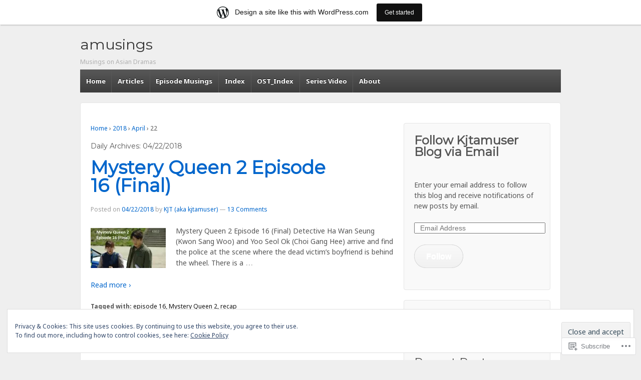

--- FILE ---
content_type: text/html; charset=UTF-8
request_url: https://kjtamusings.wordpress.com/2018/04/22/
body_size: 26348
content:
<!DOCTYPE html>
<!--[if !IE]>      <html class="no-js non-ie" lang="en"> <![endif]-->
<!--[if IE 7 ]>	   <html class="no-js ie7" lang="en"> <![endif]-->
<!--[if IE 8 ]>	   <html class="no-js ie8" lang="en"> <![endif]-->
<!--[if IE 9 ]>	   <html class="no-js ie9" lang="en"> <![endif]-->
<!--[if gt IE 9]><!--> <html class="no-js" lang="en"> <!--<![endif]-->
<head>
<meta charset="UTF-8" />
<meta name="viewport" content="width=device-width, user-scalable=no, initial-scale=1.0, minimum-scale=1.0, maximum-scale=1.0">
<title>22 | April | 2018 | amusings</title>
<link rel="profile" href="http://gmpg.org/xfn/11" />
<link rel="pingback" href="https://kjtamusings.wordpress.com/xmlrpc.php" />

<script type="text/javascript">
  WebFontConfig = {"google":{"families":["Montserrat:r:latin,latin-ext","Noto+Sans:r,i,b,bi:latin,latin-ext"]},"api_url":"https:\/\/fonts-api.wp.com\/css"};
  (function() {
    var wf = document.createElement('script');
    wf.src = '/wp-content/plugins/custom-fonts/js/webfont.js';
    wf.type = 'text/javascript';
    wf.async = 'true';
    var s = document.getElementsByTagName('script')[0];
    s.parentNode.insertBefore(wf, s);
	})();
</script><style id="jetpack-custom-fonts-css">.wf-active .site-name{font-family:"Montserrat",sans-serif;font-style:normal;font-weight:400}.wf-active body{font-family:"Noto Sans",sans-serif}.wf-active h1, .wf-active h2, .wf-active h3, .wf-active h4, .wf-active h5, .wf-active h6, .wf-active .widget-title, .wf-active .widget-title-home h3{font-family:"Montserrat",sans-serif;font-style:normal;font-weight:400}.wf-active blockquote p{font-family:"Montserrat",sans-serif;font-style:normal;font-weight:400}.wf-active #featured h1.featured-title{font-family:"Montserrat",sans-serif;font-style:normal;font-weight:400}.wf-active .top-widget .widget-title{font-family:"Montserrat",sans-serif;font-style:normal;font-weight:400}@media screen and (max-width: 980px){.wf-active .featured-title{font-family:"Montserrat",sans-serif;font-style:normal;font-weight:400}}@media screen and (max-width: 980px){.wf-active .featured-title{font-family:"Montserrat",sans-serif;font-style:normal;font-weight:400}}@media screen and (max-width: 980px){.wf-active .featured-title{font-family:"Montserrat",sans-serif;font-style:normal;font-weight:400}}</style>
<meta name='robots' content='max-image-preview:large' />
<link rel='dns-prefetch' href='//s0.wp.com' />
<link rel='dns-prefetch' href='//af.pubmine.com' />
<link rel="alternate" type="application/rss+xml" title="amusings &raquo; Feed" href="https://kjtamusings.wordpress.com/feed/" />
<link rel="alternate" type="application/rss+xml" title="amusings &raquo; Comments Feed" href="https://kjtamusings.wordpress.com/comments/feed/" />
	<script type="text/javascript">
		/* <![CDATA[ */
		function addLoadEvent(func) {
			var oldonload = window.onload;
			if (typeof window.onload != 'function') {
				window.onload = func;
			} else {
				window.onload = function () {
					oldonload();
					func();
				}
			}
		}
		/* ]]> */
	</script>
	<link crossorigin='anonymous' rel='stylesheet' id='all-css-0-1' href='/_static/??/wp-content/mu-plugins/widgets/eu-cookie-law/templates/style.css,/wp-content/blog-plugins/marketing-bar/css/marketing-bar.css?m=1761640963j&cssminify=yes' type='text/css' media='all' />
<style id='wp-emoji-styles-inline-css'>

	img.wp-smiley, img.emoji {
		display: inline !important;
		border: none !important;
		box-shadow: none !important;
		height: 1em !important;
		width: 1em !important;
		margin: 0 0.07em !important;
		vertical-align: -0.1em !important;
		background: none !important;
		padding: 0 !important;
	}
/*# sourceURL=wp-emoji-styles-inline-css */
</style>
<link crossorigin='anonymous' rel='stylesheet' id='all-css-2-1' href='/wp-content/plugins/gutenberg-core/v22.2.0/build/styles/block-library/style.css?m=1764855221i&cssminify=yes' type='text/css' media='all' />
<style id='wp-block-library-inline-css'>
.has-text-align-justify {
	text-align:justify;
}
.has-text-align-justify{text-align:justify;}

/*# sourceURL=wp-block-library-inline-css */
</style><style id='global-styles-inline-css'>
:root{--wp--preset--aspect-ratio--square: 1;--wp--preset--aspect-ratio--4-3: 4/3;--wp--preset--aspect-ratio--3-4: 3/4;--wp--preset--aspect-ratio--3-2: 3/2;--wp--preset--aspect-ratio--2-3: 2/3;--wp--preset--aspect-ratio--16-9: 16/9;--wp--preset--aspect-ratio--9-16: 9/16;--wp--preset--color--black: #000000;--wp--preset--color--cyan-bluish-gray: #abb8c3;--wp--preset--color--white: #ffffff;--wp--preset--color--pale-pink: #f78da7;--wp--preset--color--vivid-red: #cf2e2e;--wp--preset--color--luminous-vivid-orange: #ff6900;--wp--preset--color--luminous-vivid-amber: #fcb900;--wp--preset--color--light-green-cyan: #7bdcb5;--wp--preset--color--vivid-green-cyan: #00d084;--wp--preset--color--pale-cyan-blue: #8ed1fc;--wp--preset--color--vivid-cyan-blue: #0693e3;--wp--preset--color--vivid-purple: #9b51e0;--wp--preset--gradient--vivid-cyan-blue-to-vivid-purple: linear-gradient(135deg,rgb(6,147,227) 0%,rgb(155,81,224) 100%);--wp--preset--gradient--light-green-cyan-to-vivid-green-cyan: linear-gradient(135deg,rgb(122,220,180) 0%,rgb(0,208,130) 100%);--wp--preset--gradient--luminous-vivid-amber-to-luminous-vivid-orange: linear-gradient(135deg,rgb(252,185,0) 0%,rgb(255,105,0) 100%);--wp--preset--gradient--luminous-vivid-orange-to-vivid-red: linear-gradient(135deg,rgb(255,105,0) 0%,rgb(207,46,46) 100%);--wp--preset--gradient--very-light-gray-to-cyan-bluish-gray: linear-gradient(135deg,rgb(238,238,238) 0%,rgb(169,184,195) 100%);--wp--preset--gradient--cool-to-warm-spectrum: linear-gradient(135deg,rgb(74,234,220) 0%,rgb(151,120,209) 20%,rgb(207,42,186) 40%,rgb(238,44,130) 60%,rgb(251,105,98) 80%,rgb(254,248,76) 100%);--wp--preset--gradient--blush-light-purple: linear-gradient(135deg,rgb(255,206,236) 0%,rgb(152,150,240) 100%);--wp--preset--gradient--blush-bordeaux: linear-gradient(135deg,rgb(254,205,165) 0%,rgb(254,45,45) 50%,rgb(107,0,62) 100%);--wp--preset--gradient--luminous-dusk: linear-gradient(135deg,rgb(255,203,112) 0%,rgb(199,81,192) 50%,rgb(65,88,208) 100%);--wp--preset--gradient--pale-ocean: linear-gradient(135deg,rgb(255,245,203) 0%,rgb(182,227,212) 50%,rgb(51,167,181) 100%);--wp--preset--gradient--electric-grass: linear-gradient(135deg,rgb(202,248,128) 0%,rgb(113,206,126) 100%);--wp--preset--gradient--midnight: linear-gradient(135deg,rgb(2,3,129) 0%,rgb(40,116,252) 100%);--wp--preset--font-size--small: 13px;--wp--preset--font-size--medium: 20px;--wp--preset--font-size--large: 36px;--wp--preset--font-size--x-large: 42px;--wp--preset--font-family--albert-sans: 'Albert Sans', sans-serif;--wp--preset--font-family--alegreya: Alegreya, serif;--wp--preset--font-family--arvo: Arvo, serif;--wp--preset--font-family--bodoni-moda: 'Bodoni Moda', serif;--wp--preset--font-family--bricolage-grotesque: 'Bricolage Grotesque', sans-serif;--wp--preset--font-family--cabin: Cabin, sans-serif;--wp--preset--font-family--chivo: Chivo, sans-serif;--wp--preset--font-family--commissioner: Commissioner, sans-serif;--wp--preset--font-family--cormorant: Cormorant, serif;--wp--preset--font-family--courier-prime: 'Courier Prime', monospace;--wp--preset--font-family--crimson-pro: 'Crimson Pro', serif;--wp--preset--font-family--dm-mono: 'DM Mono', monospace;--wp--preset--font-family--dm-sans: 'DM Sans', sans-serif;--wp--preset--font-family--dm-serif-display: 'DM Serif Display', serif;--wp--preset--font-family--domine: Domine, serif;--wp--preset--font-family--eb-garamond: 'EB Garamond', serif;--wp--preset--font-family--epilogue: Epilogue, sans-serif;--wp--preset--font-family--fahkwang: Fahkwang, sans-serif;--wp--preset--font-family--figtree: Figtree, sans-serif;--wp--preset--font-family--fira-sans: 'Fira Sans', sans-serif;--wp--preset--font-family--fjalla-one: 'Fjalla One', sans-serif;--wp--preset--font-family--fraunces: Fraunces, serif;--wp--preset--font-family--gabarito: Gabarito, system-ui;--wp--preset--font-family--ibm-plex-mono: 'IBM Plex Mono', monospace;--wp--preset--font-family--ibm-plex-sans: 'IBM Plex Sans', sans-serif;--wp--preset--font-family--ibarra-real-nova: 'Ibarra Real Nova', serif;--wp--preset--font-family--instrument-serif: 'Instrument Serif', serif;--wp--preset--font-family--inter: Inter, sans-serif;--wp--preset--font-family--josefin-sans: 'Josefin Sans', sans-serif;--wp--preset--font-family--jost: Jost, sans-serif;--wp--preset--font-family--libre-baskerville: 'Libre Baskerville', serif;--wp--preset--font-family--libre-franklin: 'Libre Franklin', sans-serif;--wp--preset--font-family--literata: Literata, serif;--wp--preset--font-family--lora: Lora, serif;--wp--preset--font-family--merriweather: Merriweather, serif;--wp--preset--font-family--montserrat: Montserrat, sans-serif;--wp--preset--font-family--newsreader: Newsreader, serif;--wp--preset--font-family--noto-sans-mono: 'Noto Sans Mono', sans-serif;--wp--preset--font-family--nunito: Nunito, sans-serif;--wp--preset--font-family--open-sans: 'Open Sans', sans-serif;--wp--preset--font-family--overpass: Overpass, sans-serif;--wp--preset--font-family--pt-serif: 'PT Serif', serif;--wp--preset--font-family--petrona: Petrona, serif;--wp--preset--font-family--piazzolla: Piazzolla, serif;--wp--preset--font-family--playfair-display: 'Playfair Display', serif;--wp--preset--font-family--plus-jakarta-sans: 'Plus Jakarta Sans', sans-serif;--wp--preset--font-family--poppins: Poppins, sans-serif;--wp--preset--font-family--raleway: Raleway, sans-serif;--wp--preset--font-family--roboto: Roboto, sans-serif;--wp--preset--font-family--roboto-slab: 'Roboto Slab', serif;--wp--preset--font-family--rubik: Rubik, sans-serif;--wp--preset--font-family--rufina: Rufina, serif;--wp--preset--font-family--sora: Sora, sans-serif;--wp--preset--font-family--source-sans-3: 'Source Sans 3', sans-serif;--wp--preset--font-family--source-serif-4: 'Source Serif 4', serif;--wp--preset--font-family--space-mono: 'Space Mono', monospace;--wp--preset--font-family--syne: Syne, sans-serif;--wp--preset--font-family--texturina: Texturina, serif;--wp--preset--font-family--urbanist: Urbanist, sans-serif;--wp--preset--font-family--work-sans: 'Work Sans', sans-serif;--wp--preset--spacing--20: 0.44rem;--wp--preset--spacing--30: 0.67rem;--wp--preset--spacing--40: 1rem;--wp--preset--spacing--50: 1.5rem;--wp--preset--spacing--60: 2.25rem;--wp--preset--spacing--70: 3.38rem;--wp--preset--spacing--80: 5.06rem;--wp--preset--shadow--natural: 6px 6px 9px rgba(0, 0, 0, 0.2);--wp--preset--shadow--deep: 12px 12px 50px rgba(0, 0, 0, 0.4);--wp--preset--shadow--sharp: 6px 6px 0px rgba(0, 0, 0, 0.2);--wp--preset--shadow--outlined: 6px 6px 0px -3px rgb(255, 255, 255), 6px 6px rgb(0, 0, 0);--wp--preset--shadow--crisp: 6px 6px 0px rgb(0, 0, 0);}:where(.is-layout-flex){gap: 0.5em;}:where(.is-layout-grid){gap: 0.5em;}body .is-layout-flex{display: flex;}.is-layout-flex{flex-wrap: wrap;align-items: center;}.is-layout-flex > :is(*, div){margin: 0;}body .is-layout-grid{display: grid;}.is-layout-grid > :is(*, div){margin: 0;}:where(.wp-block-columns.is-layout-flex){gap: 2em;}:where(.wp-block-columns.is-layout-grid){gap: 2em;}:where(.wp-block-post-template.is-layout-flex){gap: 1.25em;}:where(.wp-block-post-template.is-layout-grid){gap: 1.25em;}.has-black-color{color: var(--wp--preset--color--black) !important;}.has-cyan-bluish-gray-color{color: var(--wp--preset--color--cyan-bluish-gray) !important;}.has-white-color{color: var(--wp--preset--color--white) !important;}.has-pale-pink-color{color: var(--wp--preset--color--pale-pink) !important;}.has-vivid-red-color{color: var(--wp--preset--color--vivid-red) !important;}.has-luminous-vivid-orange-color{color: var(--wp--preset--color--luminous-vivid-orange) !important;}.has-luminous-vivid-amber-color{color: var(--wp--preset--color--luminous-vivid-amber) !important;}.has-light-green-cyan-color{color: var(--wp--preset--color--light-green-cyan) !important;}.has-vivid-green-cyan-color{color: var(--wp--preset--color--vivid-green-cyan) !important;}.has-pale-cyan-blue-color{color: var(--wp--preset--color--pale-cyan-blue) !important;}.has-vivid-cyan-blue-color{color: var(--wp--preset--color--vivid-cyan-blue) !important;}.has-vivid-purple-color{color: var(--wp--preset--color--vivid-purple) !important;}.has-black-background-color{background-color: var(--wp--preset--color--black) !important;}.has-cyan-bluish-gray-background-color{background-color: var(--wp--preset--color--cyan-bluish-gray) !important;}.has-white-background-color{background-color: var(--wp--preset--color--white) !important;}.has-pale-pink-background-color{background-color: var(--wp--preset--color--pale-pink) !important;}.has-vivid-red-background-color{background-color: var(--wp--preset--color--vivid-red) !important;}.has-luminous-vivid-orange-background-color{background-color: var(--wp--preset--color--luminous-vivid-orange) !important;}.has-luminous-vivid-amber-background-color{background-color: var(--wp--preset--color--luminous-vivid-amber) !important;}.has-light-green-cyan-background-color{background-color: var(--wp--preset--color--light-green-cyan) !important;}.has-vivid-green-cyan-background-color{background-color: var(--wp--preset--color--vivid-green-cyan) !important;}.has-pale-cyan-blue-background-color{background-color: var(--wp--preset--color--pale-cyan-blue) !important;}.has-vivid-cyan-blue-background-color{background-color: var(--wp--preset--color--vivid-cyan-blue) !important;}.has-vivid-purple-background-color{background-color: var(--wp--preset--color--vivid-purple) !important;}.has-black-border-color{border-color: var(--wp--preset--color--black) !important;}.has-cyan-bluish-gray-border-color{border-color: var(--wp--preset--color--cyan-bluish-gray) !important;}.has-white-border-color{border-color: var(--wp--preset--color--white) !important;}.has-pale-pink-border-color{border-color: var(--wp--preset--color--pale-pink) !important;}.has-vivid-red-border-color{border-color: var(--wp--preset--color--vivid-red) !important;}.has-luminous-vivid-orange-border-color{border-color: var(--wp--preset--color--luminous-vivid-orange) !important;}.has-luminous-vivid-amber-border-color{border-color: var(--wp--preset--color--luminous-vivid-amber) !important;}.has-light-green-cyan-border-color{border-color: var(--wp--preset--color--light-green-cyan) !important;}.has-vivid-green-cyan-border-color{border-color: var(--wp--preset--color--vivid-green-cyan) !important;}.has-pale-cyan-blue-border-color{border-color: var(--wp--preset--color--pale-cyan-blue) !important;}.has-vivid-cyan-blue-border-color{border-color: var(--wp--preset--color--vivid-cyan-blue) !important;}.has-vivid-purple-border-color{border-color: var(--wp--preset--color--vivid-purple) !important;}.has-vivid-cyan-blue-to-vivid-purple-gradient-background{background: var(--wp--preset--gradient--vivid-cyan-blue-to-vivid-purple) !important;}.has-light-green-cyan-to-vivid-green-cyan-gradient-background{background: var(--wp--preset--gradient--light-green-cyan-to-vivid-green-cyan) !important;}.has-luminous-vivid-amber-to-luminous-vivid-orange-gradient-background{background: var(--wp--preset--gradient--luminous-vivid-amber-to-luminous-vivid-orange) !important;}.has-luminous-vivid-orange-to-vivid-red-gradient-background{background: var(--wp--preset--gradient--luminous-vivid-orange-to-vivid-red) !important;}.has-very-light-gray-to-cyan-bluish-gray-gradient-background{background: var(--wp--preset--gradient--very-light-gray-to-cyan-bluish-gray) !important;}.has-cool-to-warm-spectrum-gradient-background{background: var(--wp--preset--gradient--cool-to-warm-spectrum) !important;}.has-blush-light-purple-gradient-background{background: var(--wp--preset--gradient--blush-light-purple) !important;}.has-blush-bordeaux-gradient-background{background: var(--wp--preset--gradient--blush-bordeaux) !important;}.has-luminous-dusk-gradient-background{background: var(--wp--preset--gradient--luminous-dusk) !important;}.has-pale-ocean-gradient-background{background: var(--wp--preset--gradient--pale-ocean) !important;}.has-electric-grass-gradient-background{background: var(--wp--preset--gradient--electric-grass) !important;}.has-midnight-gradient-background{background: var(--wp--preset--gradient--midnight) !important;}.has-small-font-size{font-size: var(--wp--preset--font-size--small) !important;}.has-medium-font-size{font-size: var(--wp--preset--font-size--medium) !important;}.has-large-font-size{font-size: var(--wp--preset--font-size--large) !important;}.has-x-large-font-size{font-size: var(--wp--preset--font-size--x-large) !important;}.has-albert-sans-font-family{font-family: var(--wp--preset--font-family--albert-sans) !important;}.has-alegreya-font-family{font-family: var(--wp--preset--font-family--alegreya) !important;}.has-arvo-font-family{font-family: var(--wp--preset--font-family--arvo) !important;}.has-bodoni-moda-font-family{font-family: var(--wp--preset--font-family--bodoni-moda) !important;}.has-bricolage-grotesque-font-family{font-family: var(--wp--preset--font-family--bricolage-grotesque) !important;}.has-cabin-font-family{font-family: var(--wp--preset--font-family--cabin) !important;}.has-chivo-font-family{font-family: var(--wp--preset--font-family--chivo) !important;}.has-commissioner-font-family{font-family: var(--wp--preset--font-family--commissioner) !important;}.has-cormorant-font-family{font-family: var(--wp--preset--font-family--cormorant) !important;}.has-courier-prime-font-family{font-family: var(--wp--preset--font-family--courier-prime) !important;}.has-crimson-pro-font-family{font-family: var(--wp--preset--font-family--crimson-pro) !important;}.has-dm-mono-font-family{font-family: var(--wp--preset--font-family--dm-mono) !important;}.has-dm-sans-font-family{font-family: var(--wp--preset--font-family--dm-sans) !important;}.has-dm-serif-display-font-family{font-family: var(--wp--preset--font-family--dm-serif-display) !important;}.has-domine-font-family{font-family: var(--wp--preset--font-family--domine) !important;}.has-eb-garamond-font-family{font-family: var(--wp--preset--font-family--eb-garamond) !important;}.has-epilogue-font-family{font-family: var(--wp--preset--font-family--epilogue) !important;}.has-fahkwang-font-family{font-family: var(--wp--preset--font-family--fahkwang) !important;}.has-figtree-font-family{font-family: var(--wp--preset--font-family--figtree) !important;}.has-fira-sans-font-family{font-family: var(--wp--preset--font-family--fira-sans) !important;}.has-fjalla-one-font-family{font-family: var(--wp--preset--font-family--fjalla-one) !important;}.has-fraunces-font-family{font-family: var(--wp--preset--font-family--fraunces) !important;}.has-gabarito-font-family{font-family: var(--wp--preset--font-family--gabarito) !important;}.has-ibm-plex-mono-font-family{font-family: var(--wp--preset--font-family--ibm-plex-mono) !important;}.has-ibm-plex-sans-font-family{font-family: var(--wp--preset--font-family--ibm-plex-sans) !important;}.has-ibarra-real-nova-font-family{font-family: var(--wp--preset--font-family--ibarra-real-nova) !important;}.has-instrument-serif-font-family{font-family: var(--wp--preset--font-family--instrument-serif) !important;}.has-inter-font-family{font-family: var(--wp--preset--font-family--inter) !important;}.has-josefin-sans-font-family{font-family: var(--wp--preset--font-family--josefin-sans) !important;}.has-jost-font-family{font-family: var(--wp--preset--font-family--jost) !important;}.has-libre-baskerville-font-family{font-family: var(--wp--preset--font-family--libre-baskerville) !important;}.has-libre-franklin-font-family{font-family: var(--wp--preset--font-family--libre-franklin) !important;}.has-literata-font-family{font-family: var(--wp--preset--font-family--literata) !important;}.has-lora-font-family{font-family: var(--wp--preset--font-family--lora) !important;}.has-merriweather-font-family{font-family: var(--wp--preset--font-family--merriweather) !important;}.has-montserrat-font-family{font-family: var(--wp--preset--font-family--montserrat) !important;}.has-newsreader-font-family{font-family: var(--wp--preset--font-family--newsreader) !important;}.has-noto-sans-mono-font-family{font-family: var(--wp--preset--font-family--noto-sans-mono) !important;}.has-nunito-font-family{font-family: var(--wp--preset--font-family--nunito) !important;}.has-open-sans-font-family{font-family: var(--wp--preset--font-family--open-sans) !important;}.has-overpass-font-family{font-family: var(--wp--preset--font-family--overpass) !important;}.has-pt-serif-font-family{font-family: var(--wp--preset--font-family--pt-serif) !important;}.has-petrona-font-family{font-family: var(--wp--preset--font-family--petrona) !important;}.has-piazzolla-font-family{font-family: var(--wp--preset--font-family--piazzolla) !important;}.has-playfair-display-font-family{font-family: var(--wp--preset--font-family--playfair-display) !important;}.has-plus-jakarta-sans-font-family{font-family: var(--wp--preset--font-family--plus-jakarta-sans) !important;}.has-poppins-font-family{font-family: var(--wp--preset--font-family--poppins) !important;}.has-raleway-font-family{font-family: var(--wp--preset--font-family--raleway) !important;}.has-roboto-font-family{font-family: var(--wp--preset--font-family--roboto) !important;}.has-roboto-slab-font-family{font-family: var(--wp--preset--font-family--roboto-slab) !important;}.has-rubik-font-family{font-family: var(--wp--preset--font-family--rubik) !important;}.has-rufina-font-family{font-family: var(--wp--preset--font-family--rufina) !important;}.has-sora-font-family{font-family: var(--wp--preset--font-family--sora) !important;}.has-source-sans-3-font-family{font-family: var(--wp--preset--font-family--source-sans-3) !important;}.has-source-serif-4-font-family{font-family: var(--wp--preset--font-family--source-serif-4) !important;}.has-space-mono-font-family{font-family: var(--wp--preset--font-family--space-mono) !important;}.has-syne-font-family{font-family: var(--wp--preset--font-family--syne) !important;}.has-texturina-font-family{font-family: var(--wp--preset--font-family--texturina) !important;}.has-urbanist-font-family{font-family: var(--wp--preset--font-family--urbanist) !important;}.has-work-sans-font-family{font-family: var(--wp--preset--font-family--work-sans) !important;}
/*# sourceURL=global-styles-inline-css */
</style>

<style id='classic-theme-styles-inline-css'>
/*! This file is auto-generated */
.wp-block-button__link{color:#fff;background-color:#32373c;border-radius:9999px;box-shadow:none;text-decoration:none;padding:calc(.667em + 2px) calc(1.333em + 2px);font-size:1.125em}.wp-block-file__button{background:#32373c;color:#fff;text-decoration:none}
/*# sourceURL=/wp-includes/css/classic-themes.min.css */
</style>
<link crossorigin='anonymous' rel='stylesheet' id='all-css-4-1' href='/_static/??-eJyFkNtOxFAIRX9ISmqatvNg/JZe8IieWw50Ov691MnYmZjUFwJkLzaAa4YpRaWomP3iOApOafRp+hR8ruq+qkE4ZE9Q6Fw1OLPorwJEvzxVk8gT3g0KC+yzClk/5EE3RaCZB/IUTHaErTw7UsPlloPS5RjJZgPjmAuJgMXASwB9Ny/5w13bmJcRTZ5TFD4T/ntNIbvbWep+NtvLI8hRAvvWoJziQwFvfuCyoa/hpe7a7nRq2r75+AZzJpaK&cssminify=yes' type='text/css' media='all' />
<style id='jetpack-global-styles-frontend-style-inline-css'>
:root { --font-headings: unset; --font-base: unset; --font-headings-default: -apple-system,BlinkMacSystemFont,"Segoe UI",Roboto,Oxygen-Sans,Ubuntu,Cantarell,"Helvetica Neue",sans-serif; --font-base-default: -apple-system,BlinkMacSystemFont,"Segoe UI",Roboto,Oxygen-Sans,Ubuntu,Cantarell,"Helvetica Neue",sans-serif;}
/*# sourceURL=jetpack-global-styles-frontend-style-inline-css */
</style>
<link crossorigin='anonymous' rel='stylesheet' id='all-css-6-1' href='/wp-content/themes/h4/global.css?m=1420737423i&cssminify=yes' type='text/css' media='all' />
<script type="text/javascript" id="wpcom-actionbar-placeholder-js-extra">
/* <![CDATA[ */
var actionbardata = {"siteID":"65895439","postID":"0","siteURL":"https://kjtamusings.wordpress.com","xhrURL":"https://kjtamusings.wordpress.com/wp-admin/admin-ajax.php","nonce":"7d8df276ec","isLoggedIn":"","statusMessage":"","subsEmailDefault":"instantly","proxyScriptUrl":"https://s0.wp.com/wp-content/js/wpcom-proxy-request.js?m=1513050504i&amp;ver=20211021","i18n":{"followedText":"New posts from this site will now appear in your \u003Ca href=\"https://wordpress.com/reader\"\u003EReader\u003C/a\u003E","foldBar":"Collapse this bar","unfoldBar":"Expand this bar","shortLinkCopied":"Shortlink copied to clipboard."}};
//# sourceURL=wpcom-actionbar-placeholder-js-extra
/* ]]> */
</script>
<script type="text/javascript" id="jetpack-mu-wpcom-settings-js-before">
/* <![CDATA[ */
var JETPACK_MU_WPCOM_SETTINGS = {"assetsUrl":"https://s0.wp.com/wp-content/mu-plugins/jetpack-mu-wpcom-plugin/sun/jetpack_vendor/automattic/jetpack-mu-wpcom/src/build/"};
//# sourceURL=jetpack-mu-wpcom-settings-js-before
/* ]]> */
</script>
<script crossorigin='anonymous' type='text/javascript'  src='/_static/??-eJyFTkkOwjAM/BAmpYjtgHhLm1ghVeIEO2kpr6dlE+LCaTSaVQ0JdKSMlFUnin2GxPE6LjtZqElzpH0xKLPYXQry+IJlcPTXBMFZbjJ+m99r+YxhiqTSKkZJkcT1+PjwYRCiQSZ3499w66OF5It1JGqIbBojoH0j8nyhQ1J9PQNQJLAmzRWncFzt6mqzrrb7Q3cHtxtdBw=='></script>
<script type="text/javascript" id="rlt-proxy-js-after">
/* <![CDATA[ */
	rltInitialize( {"token":null,"iframeOrigins":["https:\/\/widgets.wp.com"]} );
//# sourceURL=rlt-proxy-js-after
/* ]]> */
</script>
<link rel="EditURI" type="application/rsd+xml" title="RSD" href="https://kjtamusings.wordpress.com/xmlrpc.php?rsd" />
<meta name="generator" content="WordPress.com" />

<!-- Jetpack Open Graph Tags -->
<meta property="og:type" content="website" />
<meta property="og:title" content="04/22/2018 &#8211; amusings" />
<meta property="og:site_name" content="amusings" />
<meta property="og:image" content="https://s0.wp.com/i/blank.jpg?m=1383295312i" />
<meta property="og:image:width" content="200" />
<meta property="og:image:height" content="200" />
<meta property="og:image:alt" content="" />
<meta property="og:locale" content="en_US" />
<meta property="fb:app_id" content="249643311490" />

<!-- End Jetpack Open Graph Tags -->
<link rel="shortcut icon" type="image/x-icon" href="https://s0.wp.com/i/favicon.ico?m=1713425267i" sizes="16x16 24x24 32x32 48x48" />
<link rel="icon" type="image/x-icon" href="https://s0.wp.com/i/favicon.ico?m=1713425267i" sizes="16x16 24x24 32x32 48x48" />
<link rel="apple-touch-icon" href="https://s0.wp.com/i/webclip.png?m=1713868326i" />
<link rel='openid.server' href='https://kjtamusings.wordpress.com/?openidserver=1' />
<link rel='openid.delegate' href='https://kjtamusings.wordpress.com/' />
<link rel="search" type="application/opensearchdescription+xml" href="https://kjtamusings.wordpress.com/osd.xml" title="amusings" />
<link rel="search" type="application/opensearchdescription+xml" href="https://s1.wp.com/opensearch.xml" title="WordPress.com" />
<meta name="theme-color" content="#efefef" />
<style type="text/css">.recentcomments a{display:inline !important;padding:0 !important;margin:0 !important;}</style>		<style type="text/css">
			.recentcomments a {
				display: inline !important;
				padding: 0 !important;
				margin: 0 !important;
			}

			table.recentcommentsavatartop img.avatar, table.recentcommentsavatarend img.avatar {
				border: 0px;
				margin: 0;
			}

			table.recentcommentsavatartop a, table.recentcommentsavatarend a {
				border: 0px !important;
				background-color: transparent !important;
			}

			td.recentcommentsavatarend, td.recentcommentsavatartop {
				padding: 0px 0px 1px 0px;
				margin: 0px;
			}

			td.recentcommentstextend {
				border: none !important;
				padding: 0px 0px 2px 10px;
			}

			.rtl td.recentcommentstextend {
				padding: 0px 10px 2px 0px;
			}

			td.recentcommentstexttop {
				border: none;
				padding: 0px 0px 0px 10px;
			}

			.rtl td.recentcommentstexttop {
				padding: 0px 10px 0px 0px;
			}
		</style>
		<meta name="description" content="1 post published by KJT (aka kjtamuser) on April 22, 2018" />
<script type="text/javascript">
/* <![CDATA[ */
var wa_client = {}; wa_client.cmd = []; wa_client.config = { 'blog_id': 65895439, 'blog_language': 'en', 'is_wordads': false, 'hosting_type': 0, 'afp_account_id': null, 'afp_host_id': 5038568878849053, 'theme': 'pub/responsive', '_': { 'title': 'Advertisement', 'privacy_settings': 'Privacy Settings' }, 'formats': [ 'belowpost', 'bottom_sticky', 'sidebar_sticky_right', 'sidebar', 'gutenberg_rectangle', 'gutenberg_leaderboard', 'gutenberg_mobile_leaderboard', 'gutenberg_skyscraper' ] };
/* ]]> */
</script>
		<script type="text/javascript">

			window.doNotSellCallback = function() {

				var linkElements = [
					'a[href="https://wordpress.com/?ref=footer_blog"]',
					'a[href="https://wordpress.com/?ref=footer_website"]',
					'a[href="https://wordpress.com/?ref=vertical_footer"]',
					'a[href^="https://wordpress.com/?ref=footer_segment_"]',
				].join(',');

				var dnsLink = document.createElement( 'a' );
				dnsLink.href = 'https://wordpress.com/advertising-program-optout/';
				dnsLink.classList.add( 'do-not-sell-link' );
				dnsLink.rel = 'nofollow';
				dnsLink.style.marginLeft = '0.5em';
				dnsLink.textContent = 'Do Not Sell or Share My Personal Information';

				var creditLinks = document.querySelectorAll( linkElements );

				if ( 0 === creditLinks.length ) {
					return false;
				}

				Array.prototype.forEach.call( creditLinks, function( el ) {
					el.insertAdjacentElement( 'afterend', dnsLink );
				});

				return true;
			};

		</script>
		<script type="text/javascript">
	window.google_analytics_uacct = "UA-52447-2";
</script>

<script type="text/javascript">
	var _gaq = _gaq || [];
	_gaq.push(['_setAccount', 'UA-52447-2']);
	_gaq.push(['_gat._anonymizeIp']);
	_gaq.push(['_setDomainName', 'wordpress.com']);
	_gaq.push(['_initData']);
	_gaq.push(['_trackPageview']);

	(function() {
		var ga = document.createElement('script'); ga.type = 'text/javascript'; ga.async = true;
		ga.src = ('https:' == document.location.protocol ? 'https://ssl' : 'http://www') + '.google-analytics.com/ga.js';
		(document.getElementsByTagName('head')[0] || document.getElementsByTagName('body')[0]).appendChild(ga);
	})();
</script>
<link crossorigin='anonymous' rel='stylesheet' id='all-css-0-3' href='/_static/??-eJydj+FOwzAMhF+I1CowbfuBeJQqcyzqNomj2Glfn04qMIQ0if28O/n8HazFoWSjbJCaK7F9cFaYyIrH2W3WWlDSHoC2/JUNC+UgFXwzSd6M8fsKo1dldDZSIjdSLFQhsBpU0iJZeSG3cCDRv06Hqk9wH+uGZuCMcImCs4KuvH36Z0GS0CIpoK/SlOLPit14CKhxDJu8KFYuxtvC36pLnK/F7+mtPx5ezqf+tX+ePgGcA5e1&cssminify=yes' type='text/css' media='all' />
</head>

<body class="archive date wp-theme-pubresponsive customizer-styles-applied jetpack-reblog-enabled has-marketing-bar has-marketing-bar-theme-responsive">

<div id="container" class="hfeed">

	<div id="header">

		
	
		<div id="logo">
				<a href="https://kjtamusings.wordpress.com/" class="site-logo-link" rel="home" itemprop="url"></a>			<span class="site-name site-title"><a href="https://kjtamusings.wordpress.com/" title="amusings" rel="home">amusings</a></span>
			<span class="site-description">Musings on Asian Dramas</span>
		</div>

	
	
			<nav role="navigation" class="site-navigation main-navigation">
			<h1 class="assistive-text">Menu</h1>
			<div class="assistive-text skip-link"><a href="#content" title="Skip to content">Skip to content</a></div>

			<div class="menu-menu1-container"><ul id="menu-menu1" class="menu"><li id="menu-item-87" class="menu-item menu-item-type-custom menu-item-object-custom menu-item-home menu-item-87"><a href="https://kjtamusings.wordpress.com/">Home</a></li>
<li id="menu-item-89" class="menu-item menu-item-type-taxonomy menu-item-object-category menu-item-has-children menu-item-89"><a href="https://kjtamusings.wordpress.com/category/articles/">Articles</a>
<ul class="sub-menu">
	<li id="menu-item-51781" class="menu-item menu-item-type-taxonomy menu-item-object-category menu-item-51781"><a href="https://kjtamusings.wordpress.com/category/anniversary/">Anniversary</a></li>
	<li id="menu-item-49902" class="menu-item menu-item-type-taxonomy menu-item-object-category menu-item-49902"><a href="https://kjtamusings.wordpress.com/category/date-her/">Date Her?</a></li>
	<li id="menu-item-26308" class="menu-item menu-item-type-taxonomy menu-item-object-category menu-item-26308"><a href="https://kjtamusings.wordpress.com/category/date-him/">Date Him?</a></li>
	<li id="menu-item-26306" class="menu-item menu-item-type-taxonomy menu-item-object-category menu-item-26306"><a href="https://kjtamusings.wordpress.com/category/favorite-scene-2/">Favorite Scene</a></li>
	<li id="menu-item-30787" class="menu-item menu-item-type-taxonomy menu-item-object-category menu-item-30787"><a href="https://kjtamusings.wordpress.com/category/kiss-first/">Kiss First?</a></li>
	<li id="menu-item-26563" class="menu-item menu-item-type-taxonomy menu-item-object-category menu-item-26563"><a href="https://kjtamusings.wordpress.com/category/miscellaneous/">Miscellaneous</a></li>
	<li id="menu-item-51815" class="menu-item menu-item-type-taxonomy menu-item-object-category menu-item-51815"><a href="https://kjtamusings.wordpress.com/category/year-end-review/">Year End Review</a></li>
</ul>
</li>
<li id="menu-item-84" class="menu-item menu-item-type-taxonomy menu-item-object-category menu-item-has-children menu-item-84"><a href="https://kjtamusings.wordpress.com/category/episode-musings/">Episode Musings</a>
<ul class="sub-menu">
	<li id="menu-item-49901" class="menu-item menu-item-type-taxonomy menu-item-object-category menu-item-49901"><a href="https://kjtamusings.wordpress.com/category/arthdal-chronicles/">Arthdal Chronicles</a></li>
	<li id="menu-item-64849" class="menu-item menu-item-type-taxonomy menu-item-object-category menu-item-64849"><a href="https://kjtamusings.wordpress.com/category/bossam-steal-the-fate/">Bossam Steal the Fate</a></li>
	<li id="menu-item-34250" class="menu-item menu-item-type-taxonomy menu-item-object-category menu-item-34250"><a href="https://kjtamusings.wordpress.com/category/chicago-typewriter/">Chicago Typewriter</a></li>
	<li id="menu-item-53897" class="menu-item menu-item-type-taxonomy menu-item-object-category menu-item-53897"><a href="https://kjtamusings.wordpress.com/category/crash-landing-on-you/">Crash Landing on You</a></li>
	<li id="menu-item-66169" class="menu-item menu-item-type-taxonomy menu-item-object-category menu-item-66169"><a href="https://kjtamusings.wordpress.com/category/the-devil-judge/">The Devil Judge</a></li>
	<li id="menu-item-60121" class="menu-item menu-item-type-taxonomy menu-item-object-category menu-item-60121"><a href="https://kjtamusings.wordpress.com/category/flower-of-evil/">Flower of Evil</a></li>
	<li id="menu-item-67375" class="menu-item menu-item-type-taxonomy menu-item-object-category menu-item-67375"><a href="https://kjtamusings.wordpress.com/category/ghost-doctor/">Ghost Doctor</a></li>
	<li id="menu-item-30710" class="menu-item menu-item-type-taxonomy menu-item-object-category menu-item-30710"><a href="https://kjtamusings.wordpress.com/category/goblin/">Goblin</a></li>
	<li id="menu-item-66219" class="menu-item menu-item-type-taxonomy menu-item-object-category menu-item-66219"><a href="https://kjtamusings.wordpress.com/category/hometown-cha-cha-cha/">Hometown Cha-Cha-Cha</a></li>
	<li id="menu-item-58872" class="menu-item menu-item-type-taxonomy menu-item-object-category menu-item-58872"><a href="https://kjtamusings.wordpress.com/category/its-okay-to-not-be-okay/">It&#8217;s Okay to Not Be Okay</a></li>
	<li id="menu-item-66856" class="menu-item menu-item-type-taxonomy menu-item-object-category menu-item-66856"><a href="https://kjtamusings.wordpress.com/category/jirisan/">Jirisan</a></li>
	<li id="menu-item-56945" class="menu-item menu-item-type-taxonomy menu-item-object-category menu-item-56945"><a href="https://kjtamusings.wordpress.com/category/the-king-eternal-monarch/">The King: Eternal Monarch</a></li>
	<li id="menu-item-63101" class="menu-item menu-item-type-taxonomy menu-item-object-category menu-item-63101"><a href="https://kjtamusings.wordpress.com/category/lovestruck-in-the-city/">Lovestruck in the City</a></li>
	<li id="menu-item-40733" class="menu-item menu-item-type-taxonomy menu-item-object-category menu-item-40733"><a href="https://kjtamusings.wordpress.com/category/money-flower/">Money Flower</a></li>
	<li id="menu-item-52033" class="menu-item menu-item-type-taxonomy menu-item-object-category menu-item-52033"><a href="https://kjtamusings.wordpress.com/category/my-country-the-new-age/">My Country: The New Age</a></li>
	<li id="menu-item-67204" class="menu-item menu-item-type-taxonomy menu-item-object-category menu-item-67204"><a href="https://kjtamusings.wordpress.com/category/snowdrop/">Snowdrop</a></li>
	<li id="menu-item-34056" class="menu-item menu-item-type-taxonomy menu-item-object-category menu-item-34056"><a href="https://kjtamusings.wordpress.com/category/tunnel/">Tunnel</a></li>
	<li id="menu-item-63604" class="menu-item menu-item-type-taxonomy menu-item-object-category menu-item-63604"><a href="https://kjtamusings.wordpress.com/category/vincenzo/">Vincenzo</a></li>
	<li id="menu-item-66412" class="menu-item menu-item-type-taxonomy menu-item-object-category menu-item-66412"><a href="https://kjtamusings.wordpress.com/category/yumis-cells/">Yumi&#8217;s Cells</a></li>
</ul>
</li>
<li id="menu-item-3954" class="menu-item menu-item-type-post_type menu-item-object-page menu-item-3954"><a href="https://kjtamusings.wordpress.com/index/">Index</a></li>
<li id="menu-item-6078" class="menu-item menu-item-type-post_type menu-item-object-page menu-item-6078"><a href="https://kjtamusings.wordpress.com/ost_index/">OST_Index</a></li>
<li id="menu-item-13421" class="menu-item menu-item-type-post_type menu-item-object-page menu-item-13421"><a href="https://kjtamusings.wordpress.com/series-video/">Series Video</a></li>
<li id="menu-item-86" class="menu-item menu-item-type-post_type menu-item-object-page menu-item-86"><a href="https://kjtamusings.wordpress.com/about/">About</a></li>
</ul></div>		</nav><!-- .site-navigation .main-navigation -->
	
	
	</div><!-- end of #header -->

	<div id="wrapper" class="clearfix">
		<div id="content-archive" class="grid col-620">


		<div class="breadcrumb-list"><a href="https://kjtamusings.wordpress.com/">Home</a> <span class="chevron">&#8250;</span> <a href="https://kjtamusings.wordpress.com/2018/">2018</a> <span class="chevron">&#8250;</span> <a href="https://kjtamusings.wordpress.com/2018/04/">April</a> <span class="chevron">&#8250;</span> <span class="breadcrumb-current">22</span></div>
			<h6>
									Daily Archives: <span>04/22/2018</span>							</h6>

	
			<div id="post-42527" class="post-42527 post type-post status-publish format-standard has-post-thumbnail hentry category-mystery-queen-2 category-recaps tag-episode-16 tag-mystery-queen-2 tag-recap">
				<h1 class="post-title"><a href="https://kjtamusings.wordpress.com/2018/04/22/mystery-queen-2-episode-16-final/" rel="bookmark">Mystery Queen 2 Episode 16&nbsp;(Final)</a></h1>

				<div class="post-meta">
					<span class="meta-prep meta-prep-author posted">Posted on </span><a href="https://kjtamusings.wordpress.com/2018/04/22/mystery-queen-2-episode-16-final/" title="12:02 am" rel="bookmark"><span class="timestamp">04/22/2018</span></a><span class="byline"> by </span><span class="author vcard"><a class="url fn n" href="https://kjtamusings.wordpress.com/author/kjtamuser/" title="View all posts by KJT (aka kjtamuser)">KJT (aka kjtamuser)</a></span>
											<span class="comments-link">
							<span class="mdash">&mdash;</span>
							<a href="https://kjtamusings.wordpress.com/2018/04/22/mystery-queen-2-episode-16-final/#comments">13 Comments</a>						</span>
									</div><!-- end of .post-meta -->

				<div class="post-entry">
											<a href="https://kjtamusings.wordpress.com/2018/04/22/mystery-queen-2-episode-16-final/" title="Mystery Queen 2 Episode 16&nbsp;(Final)" >
							<img width="150" height="81" src="https://kjtamusings.wordpress.com/wp-content/uploads/2018/04/qm2_ep_16_feat.jpg?w=150" class="alignleft wp-post-image" alt="" decoding="async" srcset="https://kjtamusings.wordpress.com/wp-content/uploads/2018/04/qm2_ep_16_feat.jpg?w=150 150w, https://kjtamusings.wordpress.com/wp-content/uploads/2018/04/qm2_ep_16_feat.jpg?w=300 300w, https://kjtamusings.wordpress.com/wp-content/uploads/2018/04/qm2_ep_16_feat.jpg?w=275 275w" sizes="(max-width: 150px) 100vw, 150px" data-attachment-id="42558" data-permalink="https://kjtamusings.wordpress.com/2018/04/22/mystery-queen-2-episode-16-final/qm2_ep_16_feat/" data-orig-file="https://kjtamusings.wordpress.com/wp-content/uploads/2018/04/qm2_ep_16_feat.jpg" data-orig-size="714,385" data-comments-opened="1" data-image-meta="{&quot;aperture&quot;:&quot;0&quot;,&quot;credit&quot;:&quot;&quot;,&quot;camera&quot;:&quot;&quot;,&quot;caption&quot;:&quot;&quot;,&quot;created_timestamp&quot;:&quot;0&quot;,&quot;copyright&quot;:&quot;&quot;,&quot;focal_length&quot;:&quot;0&quot;,&quot;iso&quot;:&quot;0&quot;,&quot;shutter_speed&quot;:&quot;0&quot;,&quot;title&quot;:&quot;&quot;,&quot;orientation&quot;:&quot;1&quot;}" data-image-title="qm2_ep_16_feat" data-image-description="" data-image-caption="" data-medium-file="https://kjtamusings.wordpress.com/wp-content/uploads/2018/04/qm2_ep_16_feat.jpg?w=275" data-large-file="https://kjtamusings.wordpress.com/wp-content/uploads/2018/04/qm2_ep_16_feat.jpg?w=605" />						</a>
					
					<p>Mystery Queen 2 Episode 16 (Final) Detective Ha Wan Seung (Kwon Sang Woo) and Yoo Seol Ok (Choi Gang Hee) arrive and find the police at the scene where the dead victim’s boyfriend is behind the wheel. There is a<span class="ellipsis">&hellip;</span></p>
<div class="read-more"><a href="https://kjtamusings.wordpress.com/2018/04/22/mystery-queen-2-episode-16-final/">Read more &#8250;</a></div>
<p><!-- end of .read-more --></p>
									</div><!-- end of .post-entry -->

				<div class="post-data">
					Tagged with: <a href="https://kjtamusings.wordpress.com/tag/episode-16/" rel="tag">episode 16</a>, <a href="https://kjtamusings.wordpress.com/tag/mystery-queen-2/" rel="tag">Mystery Queen 2</a>, <a href="https://kjtamusings.wordpress.com/tag/recap/" rel="tag">recap</a><br />					Posted in <a href="https://kjtamusings.wordpress.com/category/mystery-queen-2/" rel="category tag">Mystery Queen 2</a>, <a href="https://kjtamusings.wordpress.com/category/recaps/" rel="category tag">Recaps</a>				</div><!-- end of .post-data -->

							</div><!-- end of #post-42527 -->

			
	
		

		</div><!-- end of #content-archive -->


		<div id="widgets" class="grid col-300 fit">
		
			<div id="blog_subscription-2" class="widget-wrapper widget_blog_subscription jetpack_subscription_widget"><div class="widget-title"><label for="subscribe-field">Follow Kjtamuser Blog via Email</label></div>

			<div class="wp-block-jetpack-subscriptions__container">
			<form
				action="https://subscribe.wordpress.com"
				method="post"
				accept-charset="utf-8"
				data-blog="65895439"
				data-post_access_level="everybody"
				id="subscribe-blog"
			>
				<p>Enter your email address to follow this blog and receive notifications of new posts by email.</p>
				<p id="subscribe-email">
					<label
						id="subscribe-field-label"
						for="subscribe-field"
						class="screen-reader-text"
					>
						Email Address:					</label>

					<input
							type="email"
							name="email"
							autocomplete="email"
							
							style="width: 95%; padding: 1px 10px"
							placeholder="Email Address"
							value=""
							id="subscribe-field"
							required
						/>				</p>

				<p id="subscribe-submit"
									>
					<input type="hidden" name="action" value="subscribe"/>
					<input type="hidden" name="blog_id" value="65895439"/>
					<input type="hidden" name="source" value="https://kjtamusings.wordpress.com/2018/04/22/"/>
					<input type="hidden" name="sub-type" value="widget"/>
					<input type="hidden" name="redirect_fragment" value="subscribe-blog"/>
					<input type="hidden" id="_wpnonce" name="_wpnonce" value="4e5149139c" />					<button type="submit"
													class="wp-block-button__link"
																	>
						Follow					</button>
				</p>
			</form>
						</div>
			
</div><div id="search-2" class="widget-wrapper widget_search">
	<form method="get" id="searchform" action="https://kjtamusings.wordpress.com/">
		<input type="text" class="field" name="s" id="s" placeholder="search here &hellip;" />
		<input type="submit" class="submit" name="submit" id="searchsubmit" value="Go"  />
	</form></div>
		<div id="recent-posts-2" class="widget-wrapper widget_recent_entries">
		<div class="widget-title">Recent Posts</div>
		<ul>
											<li>
					<a href="https://kjtamusings.wordpress.com/2024/04/28/why-i-stopped-blogging/">Why I stopped&nbsp;blogging&#8230;</a>
									</li>
											<li>
					<a href="https://kjtamusings.wordpress.com/2022/12/06/writer-review-love-or-leave-jung-hyun-jung/">Writer Review &#8211; Jung Hyun Jung &#8211; Love her or Leave&nbsp;her?</a>
									</li>
											<li>
					<a href="https://kjtamusings.wordpress.com/2022/12/02/six-flying-dragons-episode-1-my-thoughts/">Six Flying Dragons Episode 1 &#8211; My&nbsp;Thoughts</a>
									</li>
											<li>
					<a href="https://kjtamusings.wordpress.com/2022/03/29/the-merchant-gaekju-review/">The Merchant Gaekju&nbsp;Review</a>
									</li>
											<li>
					<a href="https://kjtamusings.wordpress.com/2022/02/27/ghost-doctor-review/">Ghost Doctor Review</a>
									</li>
					</ul>

		</div><div id="calendar-2" class="widget-wrapper widget_calendar"><div class="widget-title">Posts</div><div id="calendar_wrap" class="calendar_wrap"><table id="wp-calendar" class="wp-calendar-table">
	<caption>April 2018</caption>
	<thead>
	<tr>
		<th scope="col" aria-label="Monday">M</th>
		<th scope="col" aria-label="Tuesday">T</th>
		<th scope="col" aria-label="Wednesday">W</th>
		<th scope="col" aria-label="Thursday">T</th>
		<th scope="col" aria-label="Friday">F</th>
		<th scope="col" aria-label="Saturday">S</th>
		<th scope="col" aria-label="Sunday">S</th>
	</tr>
	</thead>
	<tbody>
	<tr>
		<td colspan="6" class="pad">&nbsp;</td><td><a href="https://kjtamusings.wordpress.com/2018/04/01/" aria-label="Posts published on April 1, 2018">1</a></td>
	</tr>
	<tr>
		<td><a href="https://kjtamusings.wordpress.com/2018/04/02/" aria-label="Posts published on April 2, 2018">2</a></td><td><a href="https://kjtamusings.wordpress.com/2018/04/03/" aria-label="Posts published on April 3, 2018">3</a></td><td><a href="https://kjtamusings.wordpress.com/2018/04/04/" aria-label="Posts published on April 4, 2018">4</a></td><td><a href="https://kjtamusings.wordpress.com/2018/04/05/" aria-label="Posts published on April 5, 2018">5</a></td><td>6</td><td><a href="https://kjtamusings.wordpress.com/2018/04/07/" aria-label="Posts published on April 7, 2018">7</a></td><td><a href="https://kjtamusings.wordpress.com/2018/04/08/" aria-label="Posts published on April 8, 2018">8</a></td>
	</tr>
	<tr>
		<td>9</td><td>10</td><td><a href="https://kjtamusings.wordpress.com/2018/04/11/" aria-label="Posts published on April 11, 2018">11</a></td><td><a href="https://kjtamusings.wordpress.com/2018/04/12/" aria-label="Posts published on April 12, 2018">12</a></td><td><a href="https://kjtamusings.wordpress.com/2018/04/13/" aria-label="Posts published on April 13, 2018">13</a></td><td>14</td><td><a href="https://kjtamusings.wordpress.com/2018/04/15/" aria-label="Posts published on April 15, 2018">15</a></td>
	</tr>
	<tr>
		<td>16</td><td>17</td><td><a href="https://kjtamusings.wordpress.com/2018/04/18/" aria-label="Posts published on April 18, 2018">18</a></td><td><a href="https://kjtamusings.wordpress.com/2018/04/19/" aria-label="Posts published on April 19, 2018">19</a></td><td><a href="https://kjtamusings.wordpress.com/2018/04/20/" aria-label="Posts published on April 20, 2018">20</a></td><td>21</td><td><a href="https://kjtamusings.wordpress.com/2018/04/22/" aria-label="Posts published on April 22, 2018">22</a></td>
	</tr>
	<tr>
		<td><a href="https://kjtamusings.wordpress.com/2018/04/23/" aria-label="Posts published on April 23, 2018">23</a></td><td><a href="https://kjtamusings.wordpress.com/2018/04/24/" aria-label="Posts published on April 24, 2018">24</a></td><td><a href="https://kjtamusings.wordpress.com/2018/04/25/" aria-label="Posts published on April 25, 2018">25</a></td><td><a href="https://kjtamusings.wordpress.com/2018/04/26/" aria-label="Posts published on April 26, 2018">26</a></td><td><a href="https://kjtamusings.wordpress.com/2018/04/27/" aria-label="Posts published on April 27, 2018">27</a></td><td>28</td><td>29</td>
	</tr>
	<tr>
		<td><a href="https://kjtamusings.wordpress.com/2018/04/30/" aria-label="Posts published on April 30, 2018">30</a></td>
		<td class="pad" colspan="6">&nbsp;</td>
	</tr>
	</tbody>
	</table><nav aria-label="Previous and next months" class="wp-calendar-nav">
		<span class="wp-calendar-nav-prev"><a href="https://kjtamusings.wordpress.com/2018/03/">&laquo; Mar</a></span>
		<span class="pad">&nbsp;</span>
		<span class="wp-calendar-nav-next"><a href="https://kjtamusings.wordpress.com/2018/05/">May &raquo;</a></span>
	</nav></div></div><div id="recent-comments-2" class="widget-wrapper widget_recent_comments"><div class="widget-title">Recent Comments</div>				<table class="recentcommentsavatar" cellspacing="0" cellpadding="0" border="0">
					<tr><td title="Carissa" class="recentcommentsavatartop" style="height:48px; width:48px;"><img referrerpolicy="no-referrer" alt='Carissa&#039;s avatar' src='https://0.gravatar.com/avatar/fa16e36990bd7291591551a421caaa23f948af250991ec4abac2591fa8e4f095?s=48&#038;d=identicon&#038;r=G' srcset='https://0.gravatar.com/avatar/fa16e36990bd7291591551a421caaa23f948af250991ec4abac2591fa8e4f095?s=48&#038;d=identicon&#038;r=G 1x, https://0.gravatar.com/avatar/fa16e36990bd7291591551a421caaa23f948af250991ec4abac2591fa8e4f095?s=72&#038;d=identicon&#038;r=G 1.5x, https://0.gravatar.com/avatar/fa16e36990bd7291591551a421caaa23f948af250991ec4abac2591fa8e4f095?s=96&#038;d=identicon&#038;r=G 2x, https://0.gravatar.com/avatar/fa16e36990bd7291591551a421caaa23f948af250991ec4abac2591fa8e4f095?s=144&#038;d=identicon&#038;r=G 3x, https://0.gravatar.com/avatar/fa16e36990bd7291591551a421caaa23f948af250991ec4abac2591fa8e4f095?s=192&#038;d=identicon&#038;r=G 4x' class='avatar avatar-48' height='48' width='48' loading='lazy' decoding='async' /></td><td class="recentcommentstexttop" style="">Carissa on <a href="https://kjtamusings.wordpress.com/2018/08/23/mr-sunshine-episode-14-recap/comment-page-1/#comment-46788">Mr. Sunshine Episode 14&nbsp;R&hellip;</a></td></tr><tr><td title="Edele" class="recentcommentsavatarend" style="height:48px; width:48px;"><img referrerpolicy="no-referrer" alt='Edele&#039;s avatar' src='https://0.gravatar.com/avatar/617f88af1437e7c09581817215b2988ca615ced6e170af1d4f38f043b2812ef0?s=48&#038;d=identicon&#038;r=G' srcset='https://0.gravatar.com/avatar/617f88af1437e7c09581817215b2988ca615ced6e170af1d4f38f043b2812ef0?s=48&#038;d=identicon&#038;r=G 1x, https://0.gravatar.com/avatar/617f88af1437e7c09581817215b2988ca615ced6e170af1d4f38f043b2812ef0?s=72&#038;d=identicon&#038;r=G 1.5x, https://0.gravatar.com/avatar/617f88af1437e7c09581817215b2988ca615ced6e170af1d4f38f043b2812ef0?s=96&#038;d=identicon&#038;r=G 2x, https://0.gravatar.com/avatar/617f88af1437e7c09581817215b2988ca615ced6e170af1d4f38f043b2812ef0?s=144&#038;d=identicon&#038;r=G 3x, https://0.gravatar.com/avatar/617f88af1437e7c09581817215b2988ca615ced6e170af1d4f38f043b2812ef0?s=192&#038;d=identicon&#038;r=G 4x' class='avatar avatar-48' height='48' width='48' loading='lazy' decoding='async' /></td><td class="recentcommentstextend" style="">Edele on <a href="https://kjtamusings.wordpress.com/2016/11/02/scarlet-heart-ryeo-episode-20-final-recap/comment-page-1/#comment-46787">Scarlet Heart Ryeo Episode 20&hellip;</a></td></tr><tr><td title="KJT (aka kjtamuser)" class="recentcommentsavatarend" style="height:48px; width:48px;"><a href="https://kjtamusings.wordpress.com" rel="nofollow"><img referrerpolicy="no-referrer" alt='KJT (aka kjtamuser)&#039;s avatar' src='https://2.gravatar.com/avatar/58ab3309b1fc6825825ba6e417abf530ff56c78a0cd3ea8c69c03698b0a88a5f?s=48&#038;d=identicon&#038;r=G' srcset='https://2.gravatar.com/avatar/58ab3309b1fc6825825ba6e417abf530ff56c78a0cd3ea8c69c03698b0a88a5f?s=48&#038;d=identicon&#038;r=G 1x, https://2.gravatar.com/avatar/58ab3309b1fc6825825ba6e417abf530ff56c78a0cd3ea8c69c03698b0a88a5f?s=72&#038;d=identicon&#038;r=G 1.5x, https://2.gravatar.com/avatar/58ab3309b1fc6825825ba6e417abf530ff56c78a0cd3ea8c69c03698b0a88a5f?s=96&#038;d=identicon&#038;r=G 2x, https://2.gravatar.com/avatar/58ab3309b1fc6825825ba6e417abf530ff56c78a0cd3ea8c69c03698b0a88a5f?s=144&#038;d=identicon&#038;r=G 3x, https://2.gravatar.com/avatar/58ab3309b1fc6825825ba6e417abf530ff56c78a0cd3ea8c69c03698b0a88a5f?s=192&#038;d=identicon&#038;r=G 4x' class='avatar avatar-48' height='48' width='48' loading='lazy' decoding='async' /></a></td><td class="recentcommentstextend" style=""><a href="https://kjtamusings.wordpress.com" rel="nofollow">KJT (aka kjtamuser)</a> on <a href="https://kjtamusings.wordpress.com/2024/04/28/why-i-stopped-blogging/comment-page-1/#comment-46777">Why I stopped&nbsp;blogging&hellip;</a></td></tr><tr><td title="KJT (aka kjtamuser)" class="recentcommentsavatarend" style="height:48px; width:48px;"><a href="https://kjtamusings.wordpress.com" rel="nofollow"><img referrerpolicy="no-referrer" alt='KJT (aka kjtamuser)&#039;s avatar' src='https://2.gravatar.com/avatar/58ab3309b1fc6825825ba6e417abf530ff56c78a0cd3ea8c69c03698b0a88a5f?s=48&#038;d=identicon&#038;r=G' srcset='https://2.gravatar.com/avatar/58ab3309b1fc6825825ba6e417abf530ff56c78a0cd3ea8c69c03698b0a88a5f?s=48&#038;d=identicon&#038;r=G 1x, https://2.gravatar.com/avatar/58ab3309b1fc6825825ba6e417abf530ff56c78a0cd3ea8c69c03698b0a88a5f?s=72&#038;d=identicon&#038;r=G 1.5x, https://2.gravatar.com/avatar/58ab3309b1fc6825825ba6e417abf530ff56c78a0cd3ea8c69c03698b0a88a5f?s=96&#038;d=identicon&#038;r=G 2x, https://2.gravatar.com/avatar/58ab3309b1fc6825825ba6e417abf530ff56c78a0cd3ea8c69c03698b0a88a5f?s=144&#038;d=identicon&#038;r=G 3x, https://2.gravatar.com/avatar/58ab3309b1fc6825825ba6e417abf530ff56c78a0cd3ea8c69c03698b0a88a5f?s=192&#038;d=identicon&#038;r=G 4x' class='avatar avatar-48' height='48' width='48' loading='lazy' decoding='async' /></a></td><td class="recentcommentstextend" style=""><a href="https://kjtamusings.wordpress.com" rel="nofollow">KJT (aka kjtamuser)</a> on <a href="https://kjtamusings.wordpress.com/2024/04/28/why-i-stopped-blogging/comment-page-1/#comment-46776">Why I stopped&nbsp;blogging&hellip;</a></td></tr><tr><td title="KJT (aka kjtamuser)" class="recentcommentsavatarend" style="height:48px; width:48px;"><a href="https://kjtamusings.wordpress.com" rel="nofollow"><img referrerpolicy="no-referrer" alt='KJT (aka kjtamuser)&#039;s avatar' src='https://2.gravatar.com/avatar/58ab3309b1fc6825825ba6e417abf530ff56c78a0cd3ea8c69c03698b0a88a5f?s=48&#038;d=identicon&#038;r=G' srcset='https://2.gravatar.com/avatar/58ab3309b1fc6825825ba6e417abf530ff56c78a0cd3ea8c69c03698b0a88a5f?s=48&#038;d=identicon&#038;r=G 1x, https://2.gravatar.com/avatar/58ab3309b1fc6825825ba6e417abf530ff56c78a0cd3ea8c69c03698b0a88a5f?s=72&#038;d=identicon&#038;r=G 1.5x, https://2.gravatar.com/avatar/58ab3309b1fc6825825ba6e417abf530ff56c78a0cd3ea8c69c03698b0a88a5f?s=96&#038;d=identicon&#038;r=G 2x, https://2.gravatar.com/avatar/58ab3309b1fc6825825ba6e417abf530ff56c78a0cd3ea8c69c03698b0a88a5f?s=144&#038;d=identicon&#038;r=G 3x, https://2.gravatar.com/avatar/58ab3309b1fc6825825ba6e417abf530ff56c78a0cd3ea8c69c03698b0a88a5f?s=192&#038;d=identicon&#038;r=G 4x' class='avatar avatar-48' height='48' width='48' loading='lazy' decoding='async' /></a></td><td class="recentcommentstextend" style=""><a href="https://kjtamusings.wordpress.com" rel="nofollow">KJT (aka kjtamuser)</a> on <a href="https://kjtamusings.wordpress.com/2024/04/28/why-i-stopped-blogging/comment-page-1/#comment-46775">Why I stopped&nbsp;blogging&hellip;</a></td></tr>				</table>
				</div><div id="text-3" class="widget-wrapper widget_text"><div class="widget-title">Copyright</div>			<div class="textwidget"><p>© kjtamusings.wordpress.com, 2014-2021, All Rights Reserved. Unauthorized use and/or duplication of this material without expressed and written permission from this site’s author is strictly prohibited. Excerpts and links may be used, provided that full and clear credit is given to kjtamusings.wordpress.com with appropriate and specific direction to the original content.</p>
</div>
		</div><div id="categories-2" class="widget-wrapper widget_categories"><div class="widget-title">Categories</div>
			<ul>
					<li class="cat-item cat-item-540623728"><a href="https://kjtamusings.wordpress.com/category/1-of-something/">1% of Something</a>
</li>
	<li class="cat-item cat-item-549712516"><a href="https://kjtamusings.wordpress.com/category/7-first-kisses/">7 First Kisses</a>
</li>
	<li class="cat-item cat-item-189805"><a href="https://kjtamusings.wordpress.com/category/alice/">Alice</a>
</li>
	<li class="cat-item cat-item-276289"><a href="https://kjtamusings.wordpress.com/category/amovie/">Amovie</a>
</li>
	<li class="cat-item cat-item-1139973"><a href="https://kjtamusings.wordpress.com/category/angel-eyes/">Angel Eyes</a>
</li>
	<li class="cat-item cat-item-2313199"><a href="https://kjtamusings.wordpress.com/category/angry-mom/">Angry Mom</a>
</li>
	<li class="cat-item cat-item-45210"><a href="https://kjtamusings.wordpress.com/category/anniversary/">Anniversary</a>
</li>
	<li class="cat-item cat-item-479985875"><a href="https://kjtamusings.wordpress.com/category/another-miss-oh/">Another Miss Oh</a>
</li>
	<li class="cat-item cat-item-675776111"><a href="https://kjtamusings.wordpress.com/category/arthdal-chronicles/">Arthdal Chronicles</a>
</li>
	<li class="cat-item cat-item-651"><a href="https://kjtamusings.wordpress.com/category/articles/">Articles</a>
</li>
	<li class="cat-item cat-item-694750186"><a href="https://kjtamusings.wordpress.com/category/backstreet-rookie/">Backstreet Rookie</a>
</li>
	<li class="cat-item cat-item-10256023"><a href="https://kjtamusings.wordpress.com/category/bad-papa/">Bad Papa</a>
</li>
	<li class="cat-item cat-item-234907"><a href="https://kjtamusings.wordpress.com/category/beautiful-mind/">Beautiful Mind</a>
</li>
	<li class="cat-item cat-item-687285150"><a href="https://kjtamusings.wordpress.com/category/blogging-next/">Blogging Next?</a>
</li>
	<li class="cat-item cat-item-717891127"><a href="https://kjtamusings.wordpress.com/category/bossam-steal-the-fate/">Bossam Steal the Fate</a>
</li>
	<li class="cat-item cat-item-48421053"><a href="https://kjtamusings.wordpress.com/category/boy-sitter/">Boy Sitter</a>
</li>
	<li class="cat-item cat-item-13128380"><a href="https://kjtamusings.wordpress.com/category/bride-of-water-god/">Bride of Water God</a>
</li>
	<li class="cat-item cat-item-247895"><a href="https://kjtamusings.wordpress.com/category/cdrama/">Cdrama</a>
</li>
	<li class="cat-item cat-item-66298"><a href="https://kjtamusings.wordpress.com/category/cheer-up/">Cheer Up</a>
</li>
	<li class="cat-item cat-item-11322887"><a href="https://kjtamusings.wordpress.com/category/chicago-typewriter/">Chicago Typewriter</a>
</li>
	<li class="cat-item cat-item-530050117"><a href="https://kjtamusings.wordpress.com/category/cinder_4_knights/">Cinder_4_Knights</a>
</li>
	<li class="cat-item cat-item-174556"><a href="https://kjtamusings.wordpress.com/category/cmovie/">Cmovie</a>
</li>
	<li class="cat-item cat-item-434229249"><a href="https://kjtamusings.wordpress.com/category/come-back-mister/">Come Back Mister</a>
</li>
	<li class="cat-item cat-item-688626435"><a href="https://kjtamusings.wordpress.com/category/crash-landing-on-you/">Crash Landing on You</a>
</li>
	<li class="cat-item cat-item-332107"><a href="https://kjtamusings.wordpress.com/category/criminal-minds/">Criminal Minds</a>
</li>
	<li class="cat-item cat-item-103144750"><a href="https://kjtamusings.wordpress.com/category/date-her/">Date Her?</a>
</li>
	<li class="cat-item cat-item-17705519"><a href="https://kjtamusings.wordpress.com/category/date-him/">Date Him?</a>
</li>
	<li class="cat-item cat-item-3867458"><a href="https://kjtamusings.wordpress.com/category/deliver-us-from-evil/">Deliver Us from Evil</a>
</li>
	<li class="cat-item cat-item-255332942"><a href="https://kjtamusings.wordpress.com/category/descendants-of-the-sun/">Descendants of the Sun</a>
</li>
	<li class="cat-item cat-item-229757528"><a href="https://kjtamusings.wordpress.com/category/discovery-of-romance/">Discovery of Romance</a>
</li>
	<li class="cat-item cat-item-317987210"><a href="https://kjtamusings.wordpress.com/category/divorce-lawyer-in-love/">Divorce Lawyer in Love</a>
</li>
	<li class="cat-item cat-item-14877030"><a href="https://kjtamusings.wordpress.com/category/divorce-laywers/">Divorce Laywers</a>
</li>
	<li class="cat-item cat-item-713091813"><a href="https://kjtamusings.wordpress.com/category/doom-at-your-service/">Doom at Your Service</a>
</li>
	<li class="cat-item cat-item-694578432"><a href="https://kjtamusings.wordpress.com/category/eccentric-chef-moon/">Eccentric! Chef Moon</a>
</li>
	<li class="cat-item cat-item-188995966"><a href="https://kjtamusings.wordpress.com/category/episode-musings/">Episode Musings</a>
</li>
	<li class="cat-item cat-item-372295244"><a href="https://kjtamusings.wordpress.com/category/fabricated-city/">Fabricated City</a>
</li>
	<li class="cat-item cat-item-238482472"><a href="https://kjtamusings.wordpress.com/category/fated-to-love-you-kdrama/">Fated to Love You (Kdrama)</a>
</li>
	<li class="cat-item cat-item-236553102"><a href="https://kjtamusings.wordpress.com/category/fated-to-love-you-tdrama/">Fated to Love You (Tdrama)</a>
</li>
	<li class="cat-item cat-item-400714966"><a href="https://kjtamusings.wordpress.com/category/favorite-scene-2/">Favorite Scene</a>
</li>
	<li class="cat-item cat-item-693455349"><a href="https://kjtamusings.wordpress.com/category/feels-good-to-die/">Feels Good to Die</a>
</li>
	<li class="cat-item cat-item-75583339"><a href="https://kjtamusings.wordpress.com/category/flower-of-evil/">Flower of Evil</a>
</li>
	<li class="cat-item cat-item-693501170"><a href="https://kjtamusings.wordpress.com/category/game-towards-zero/">Game: Towards Zero</a>
</li>
	<li class="cat-item cat-item-172463678"><a href="https://kjtamusings.wordpress.com/category/ghost-doctor/">Ghost Doctor</a>
</li>
	<li class="cat-item cat-item-5328"><a href="https://kjtamusings.wordpress.com/category/goblin/">Goblin</a>
</li>
	<li class="cat-item cat-item-58956022"><a href="https://kjtamusings.wordpress.com/category/great-seducer/">Great Seducer</a>
</li>
	<li class="cat-item cat-item-23817942"><a href="https://kjtamusings.wordpress.com/category/haechi/">Haechi</a>
</li>
	<li class="cat-item cat-item-194218"><a href="https://kjtamusings.wordpress.com/category/healer/">Healer</a>
</li>
	<li class="cat-item cat-item-724508"><a href="https://kjtamusings.wordpress.com/category/heard-it-through-the-grapevine/">Heard it Through the Grapevine</a>
</li>
	<li class="cat-item cat-item-1429131"><a href="https://kjtamusings.wordpress.com/category/hellbound/">Hellbound</a>
</li>
	<li class="cat-item cat-item-1063198"><a href="https://kjtamusings.wordpress.com/category/high-society/">High Society</a>
</li>
	<li class="cat-item cat-item-719588813"><a href="https://kjtamusings.wordpress.com/category/hometown-cha-cha-cha/">Hometown Cha-Cha-Cha</a>
</li>
	<li class="cat-item cat-item-580772301"><a href="https://kjtamusings.wordpress.com/category/hwayugi/">Hwayugi</a>
</li>
	<li class="cat-item cat-item-321919272"><a href="https://kjtamusings.wordpress.com/category/hyde-jekyll-me-2/">Hyde, Jekyll, Me</a>
</li>
	<li class="cat-item cat-item-174180494"><a href="https://kjtamusings.wordpress.com/category/i-hear-your-voice-2/">I Hear Your Voice</a>
</li>
	<li class="cat-item cat-item-686926545"><a href="https://kjtamusings.wordpress.com/category/ip-man-4-the-finale/">Ip Man 4: The Finale</a>
</li>
	<li class="cat-item cat-item-42230614"><a href="https://kjtamusings.wordpress.com/category/its-okay-to-not-be-okay/">It&#039;s Okay to Not Be Okay</a>
</li>
	<li class="cat-item cat-item-199334"><a href="https://kjtamusings.wordpress.com/category/jdrama/">Jdrama</a>
</li>
	<li class="cat-item cat-item-11800846"><a href="https://kjtamusings.wordpress.com/category/jirisan/">Jirisan</a>
</li>
	<li class="cat-item cat-item-276295"><a href="https://kjtamusings.wordpress.com/category/jmovie/">JMovie</a>
</li>
	<li class="cat-item cat-item-1193"><a href="https://kjtamusings.wordpress.com/category/k2/">K2</a>
</li>
	<li class="cat-item cat-item-246135"><a href="https://kjtamusings.wordpress.com/category/kdrama/">Kdrama</a>
</li>
	<li class="cat-item cat-item-232178"><a href="https://kjtamusings.wordpress.com/category/kill-it/">Kill It</a>
</li>
	<li class="cat-item cat-item-37233438"><a href="https://kjtamusings.wordpress.com/category/kiss-first/">Kiss First?</a>
</li>
	<li class="cat-item cat-item-174557"><a href="https://kjtamusings.wordpress.com/category/kmovie/">Kmovie</a>
</li>
	<li class="cat-item cat-item-29698599"><a href="https://kjtamusings.wordpress.com/category/l-u-c-a/">L.U.C.A</a>
</li>
	<li class="cat-item cat-item-25605423"><a href="https://kjtamusings.wordpress.com/category/late-night-restaurant/">Late Night Restaurant</a>
</li>
	<li class="cat-item cat-item-605416599"><a href="https://kjtamusings.wordpress.com/category/lawless-lawyer/">Lawless Lawyer</a>
</li>
	<li class="cat-item cat-item-499922135"><a href="https://kjtamusings.wordpress.com/category/legend-of-the-blue-sea/">Legend of the Blue Sea</a>
</li>
	<li class="cat-item cat-item-450897"><a href="https://kjtamusings.wordpress.com/category/level-up/">Level Up</a>
</li>
	<li class="cat-item cat-item-278936"><a href="https://kjtamusings.wordpress.com/category/lookout/">Lookout</a>
</li>
	<li class="cat-item cat-item-707785233"><a href="https://kjtamusings.wordpress.com/category/lovestruck-in-the-city/">Lovestruck in the City</a>
</li>
	<li class="cat-item cat-item-290696"><a href="https://kjtamusings.wordpress.com/category/mad-dog/">Mad Dog</a>
</li>
	<li class="cat-item cat-item-665378"><a href="https://kjtamusings.wordpress.com/category/man-to-man/">Man to Man</a>
</li>
	<li class="cat-item cat-item-91470"><a href="https://kjtamusings.wordpress.com/category/mask/">Mask</a>
</li>
	<li class="cat-item cat-item-190519"><a href="https://kjtamusings.wordpress.com/category/masquerade/">Masquerade</a>
</li>
	<li class="cat-item cat-item-45374"><a href="https://kjtamusings.wordpress.com/category/maybe/">Maybe</a>
</li>
	<li class="cat-item cat-item-680497000"><a href="https://kjtamusings.wordpress.com/category/melting-me-softly/">Melting Me Softly</a>
</li>
	<li class="cat-item cat-item-435150146"><a href="https://kjtamusings.wordpress.com/category/memories-of-the-alhambra/">Memories of the Alhambra</a>
</li>
	<li class="cat-item cat-item-401925247"><a href="https://kjtamusings.wordpress.com/category/merchant-gaekju/">Merchant Gaekju</a>
</li>
	<li class="cat-item cat-item-875"><a href="https://kjtamusings.wordpress.com/category/miscellaneous/">Miscellaneous</a>
</li>
	<li class="cat-item cat-item-6329077"><a href="https://kjtamusings.wordpress.com/category/money-flower/">Money Flower</a>
</li>
	<li class="cat-item cat-item-644269230"><a href="https://kjtamusings.wordpress.com/category/mr_sunshine/">Mr_Sunshine</a>
</li>
	<li class="cat-item cat-item-687177318"><a href="https://kjtamusings.wordpress.com/category/my-country-the-new-age/">My Country: The New Age</a>
</li>
	<li class="cat-item cat-item-253684934"><a href="https://kjtamusings.wordpress.com/category/my-lovable-girl/">My Lovable Girl</a>
</li>
	<li class="cat-item cat-item-716592538"><a href="https://kjtamusings.wordpress.com/category/my-roommate-is-a-gumiho/">My Roommate is a Gumiho</a>
</li>
	<li class="cat-item cat-item-40761"><a href="https://kjtamusings.wordpress.com/category/my-sassy-girl/">My Sassy Girl</a>
</li>
	<li class="cat-item cat-item-65926660"><a href="https://kjtamusings.wordpress.com/category/my-secret-romance/">My Secret Romance</a>
</li>
	<li class="cat-item cat-item-591541590"><a href="https://kjtamusings.wordpress.com/category/mystery-queen-2/">Mystery Queen 2</a>
</li>
	<li class="cat-item cat-item-406399068"><a href="https://kjtamusings.wordpress.com/category/oh-my-venus/">Oh My Venus</a>
</li>
	<li class="cat-item cat-item-181821"><a href="https://kjtamusings.wordpress.com/category/oldboy/">Oldboy</a>
</li>
	<li class="cat-item cat-item-26117"><a href="https://kjtamusings.wordpress.com/category/ost/">OST</a>
</li>
	<li class="cat-item cat-item-40883"><a href="https://kjtamusings.wordpress.com/category/parasite/">Parasite</a>
</li>
	<li class="cat-item cat-item-254446"><a href="https://kjtamusings.wordpress.com/category/pinocchio/">Pinocchio</a>
</li>
	<li class="cat-item cat-item-8126"><a href="https://kjtamusings.wordpress.com/category/recaps/">Recaps</a>
</li>
	<li class="cat-item cat-item-6291"><a href="https://kjtamusings.wordpress.com/category/remember/">Remember</a>
</li>
	<li class="cat-item cat-item-309"><a href="https://kjtamusings.wordpress.com/category/reviews/">Reviews</a>
</li>
	<li class="cat-item cat-item-2036316"><a href="https://kjtamusings.wordpress.com/category/revolutionary-love/">Revolutionary Love</a>
</li>
	<li class="cat-item cat-item-670730286"><a href="https://kjtamusings.wordpress.com/category/romance_bonus_book/">Romance_Bonus_Book</a>
</li>
	<li class="cat-item cat-item-587668"><a href="https://kjtamusings.wordpress.com/category/save-me/">Save Me</a>
</li>
	<li class="cat-item cat-item-436694194"><a href="https://kjtamusings.wordpress.com/category/scarlet-heart-ryeo/">Scarlet Heart Ryeo</a>
</li>
	<li class="cat-item cat-item-221878128"><a href="https://kjtamusings.wordpress.com/category/secret-love-affair-2/">Secret Love Affair</a>
</li>
	<li class="cat-item cat-item-290697144"><a href="https://kjtamusings.wordpress.com/category/shine-or-go-crazy/">Shine or Go Crazy</a>
</li>
	<li class="cat-item cat-item-341546313"><a href="https://kjtamusings.wordpress.com/category/six-flying-dragons/">Six Flying Dragons</a>
</li>
	<li class="cat-item cat-item-16227"><a href="https://kjtamusings.wordpress.com/category/sketch/">Sketch</a>
</li>
	<li class="cat-item cat-item-651477485"><a href="https://kjtamusings.wordpress.com/category/smile-left-your-eyes/">Smile Left Your Eyes</a>
</li>
	<li class="cat-item cat-item-971550"><a href="https://kjtamusings.wordpress.com/category/snowdrop/">Snowdrop</a>
</li>
	<li class="cat-item cat-item-699317347"><a href="https://kjtamusings.wordpress.com/category/space-sweepers/">Space Sweepers</a>
</li>
	<li class="cat-item cat-item-706731756"><a href="https://kjtamusings.wordpress.com/category/spies-who-loved-me/">Spies Who Loved Me</a>
</li>
	<li class="cat-item cat-item-548844332"><a href="https://kjtamusings.wordpress.com/category/strongest-deliveryman/">Strongest Deliveryman</a>
</li>
	<li class="cat-item cat-item-122123340"><a href="https://kjtamusings.wordpress.com/category/suspicious-partner/">Suspicious Partner</a>
</li>
	<li class="cat-item cat-item-68274056"><a href="https://kjtamusings.wordpress.com/category/sweet-munchies/">Sweet Munchies</a>
</li>
	<li class="cat-item cat-item-704307373"><a href="https://kjtamusings.wordpress.com/category/tale-of-the-nine-tailed/">Tale of the Nine Tailed</a>
</li>
	<li class="cat-item cat-item-1042486"><a href="https://kjtamusings.wordpress.com/category/tdrama/">Tdrama</a>
</li>
	<li class="cat-item cat-item-691371112"><a href="https://kjtamusings.wordpress.com/category/tell-me-what-you-saw/">Tell Me What You Saw</a>
</li>
	<li class="cat-item cat-item-1762851"><a href="https://kjtamusings.wordpress.com/category/the-americans/">The Americans</a>
</li>
	<li class="cat-item cat-item-1138803"><a href="https://kjtamusings.wordpress.com/category/the-client/">The Client</a>
</li>
	<li class="cat-item cat-item-700922554"><a href="https://kjtamusings.wordpress.com/category/the-devil-judge/">The Devil Judge</a>
</li>
	<li class="cat-item cat-item-679358597"><a href="https://kjtamusings.wordpress.com/category/the-king-eternal-monarch/">The King: Eternal Monarch</a>
</li>
	<li class="cat-item cat-item-226276459"><a href="https://kjtamusings.wordpress.com/category/the-producers-2/">The Producers</a>
</li>
	<li class="cat-item cat-item-13697098"><a href="https://kjtamusings.wordpress.com/category/the-swordsman/">The Swordsman</a>
</li>
	<li class="cat-item cat-item-608627386"><a href="https://kjtamusings.wordpress.com/category/thirty-but-seventeen/">Thirty But Seventeen</a>
</li>
	<li class="cat-item cat-item-370538845"><a href="https://kjtamusings.wordpress.com/category/time-we-were-not-in-love/">Time We Were Not in Love</a>
</li>
	<li class="cat-item cat-item-185790361"><a href="https://kjtamusings.wordpress.com/category/tomorrow-with-you/">Tomorrow With You</a>
</li>
	<li class="cat-item cat-item-264599429"><a href="https://kjtamusings.wordpress.com/category/tomorrows-cantabile/">Tomorrow&#039;s Cantabile</a>
</li>
	<li class="cat-item cat-item-15473284"><a href="https://kjtamusings.wordpress.com/category/touch-your-heart/">Touch Your Heart</a>
</li>
	<li class="cat-item cat-item-224667614"><a href="https://kjtamusings.wordpress.com/category/trot-lovers/">Trot Lovers</a>
</li>
	<li class="cat-item cat-item-20606"><a href="https://kjtamusings.wordpress.com/category/tunnel/">Tunnel</a>
</li>
	<li class="cat-item cat-item-1"><a href="https://kjtamusings.wordpress.com/category/uncategorized/">Uncategorized</a>
</li>
	<li class="cat-item cat-item-387223564"><a href="https://kjtamusings.wordpress.com/category/uncontrollably-fond/">Uncontrollably Fond</a>
</li>
	<li class="cat-item cat-item-63470960"><a href="https://kjtamusings.wordpress.com/category/vampire-prosecutor/">Vampire Prosecutor</a>
</li>
	<li class="cat-item cat-item-132354"><a href="https://kjtamusings.wordpress.com/category/veteran/">Veteran</a>
</li>
	<li class="cat-item cat-item-125540"><a href="https://kjtamusings.wordpress.com/category/video-2/">Video</a>
</li>
	<li class="cat-item cat-item-2298624"><a href="https://kjtamusings.wordpress.com/category/vincenzo/">Vincenzo</a>
</li>
	<li class="cat-item cat-item-2355"><a href="https://kjtamusings.wordpress.com/category/voice/">Voice</a>
</li>
	<li class="cat-item cat-item-13862352"><a href="https://kjtamusings.wordpress.com/category/warm-and-cozy/">Warm and Cozy</a>
</li>
	<li class="cat-item cat-item-31979630"><a href="https://kjtamusings.wordpress.com/category/welcome-2-life/">Welcome 2 Life</a>
</li>
	<li class="cat-item cat-item-600203902"><a href="https://kjtamusings.wordpress.com/category/whats-wrong-with-secretary-kim/">What&#039;s Wrong with Secretary Kim</a>
</li>
	<li class="cat-item cat-item-610601545"><a href="https://kjtamusings.wordpress.com/category/wok-of-love/">Wok of Love</a>
</li>
	<li class="cat-item cat-item-697371460"><a href="https://kjtamusings.wordpress.com/category/world-of-marriage/">World of Marriage</a>
</li>
	<li class="cat-item cat-item-596975"><a href="https://kjtamusings.wordpress.com/category/year-end-review/">Year End Review</a>
</li>
	<li class="cat-item cat-item-355555547"><a href="https://kjtamusings.wordpress.com/category/yong-pal/">Yong Pal</a>
</li>
	<li class="cat-item cat-item-212251058"><a href="https://kjtamusings.wordpress.com/category/youre-all-surrounded/">You&#039;re All Surrounded</a>
</li>
	<li class="cat-item cat-item-417253167"><a href="https://kjtamusings.wordpress.com/category/yumis-cells/">Yumi&#039;s Cells</a>
</li>
			</ul>

			</div><div id="meta-2" class="widget-wrapper widget_meta"><div class="widget-title">Meta</div>
		<ul>
			<li><a class="click-register" href="https://wordpress.com/start?ref=wplogin">Create account</a></li>			<li><a href="https://kjtamusings.wordpress.com/wp-login.php">Log in</a></li>
			<li><a href="https://kjtamusings.wordpress.com/feed/">Entries feed</a></li>
			<li><a href="https://kjtamusings.wordpress.com/comments/feed/">Comments feed</a></li>

			<li><a href="https://wordpress.com/" title="Powered by WordPress, state-of-the-art semantic personal publishing platform.">WordPress.com</a></li>
		</ul>

		</div>
		</div><!-- end of #widgets -->
	</div><!-- end of #wrapper -->

</div><!-- end of #container -->

<div id="footer" class="clearfix">

	<div id="footer-wrapper">

		<div class="grid col-940">

		<div class="grid col-540">
				</div><!-- end of col-540 -->

		
		</div><!-- end of col-940 -->
		
	
		<div class="grid col-300 copyright">
			&copy; 2026 <a href="https://kjtamusings.wordpress.com/" title="amusings">amusings</a>
		</div><!-- end of .copyright -->

		<div class="grid col-300 scroll-top"><a href="#scroll-top" title="scroll to top">&uarr;</a></div>

		<div class="grid col-300 fit powered">
						<a href="https://wordpress.com/?ref=footer_website" rel="nofollow">Create a free website or blog at WordPress.com.</a>
			
					</div><!-- end .powered -->

	</div><!-- end #footer-wrapper -->

</div><!-- end #footer -->

<!--  -->
<script type="speculationrules">
{"prefetch":[{"source":"document","where":{"and":[{"href_matches":"/*"},{"not":{"href_matches":["/wp-*.php","/wp-admin/*","/files/*","/wp-content/*","/wp-content/plugins/*","/wp-content/themes/pub/responsive/*","/*\\?(.+)"]}},{"not":{"selector_matches":"a[rel~=\"nofollow\"]"}},{"not":{"selector_matches":".no-prefetch, .no-prefetch a"}}]},"eagerness":"conservative"}]}
</script>
<script type="text/javascript" src="//0.gravatar.com/js/hovercards/hovercards.min.js?ver=202603924dcd77a86c6f1d3698ec27fc5da92b28585ddad3ee636c0397cf312193b2a1" id="grofiles-cards-js"></script>
<script type="text/javascript" id="wpgroho-js-extra">
/* <![CDATA[ */
var WPGroHo = {"my_hash":""};
//# sourceURL=wpgroho-js-extra
/* ]]> */
</script>
<script crossorigin='anonymous' type='text/javascript'  src='/wp-content/mu-plugins/gravatar-hovercards/wpgroho.js?m=1610363240i'></script>

	<script>
		// Initialize and attach hovercards to all gravatars
		( function() {
			function init() {
				if ( typeof Gravatar === 'undefined' ) {
					return;
				}

				if ( typeof Gravatar.init !== 'function' ) {
					return;
				}

				Gravatar.profile_cb = function ( hash, id ) {
					WPGroHo.syncProfileData( hash, id );
				};

				Gravatar.my_hash = WPGroHo.my_hash;
				Gravatar.init(
					'body',
					'#wp-admin-bar-my-account',
					{
						i18n: {
							'Edit your profile →': 'Edit your profile →',
							'View profile →': 'View profile →',
							'Contact': 'Contact',
							'Send money': 'Send money',
							'Sorry, we are unable to load this Gravatar profile.': 'Sorry, we are unable to load this Gravatar profile.',
							'Gravatar not found.': 'Gravatar not found.',
							'Too Many Requests.': 'Too Many Requests.',
							'Internal Server Error.': 'Internal Server Error.',
							'Is this you?': 'Is this you?',
							'Claim your free profile.': 'Claim your free profile.',
							'Email': 'Email',
							'Home Phone': 'Home Phone',
							'Work Phone': 'Work Phone',
							'Cell Phone': 'Cell Phone',
							'Contact Form': 'Contact Form',
							'Calendar': 'Calendar',
						},
					}
				);
			}

			if ( document.readyState !== 'loading' ) {
				init();
			} else {
				document.addEventListener( 'DOMContentLoaded', init );
			}
		} )();
	</script>

		<div style="display:none">
	<div class="grofile-hash-map-01c7ff606ed8c0c70649242062fa688f">
	</div>
	<div class="grofile-hash-map-81dc2dee220cf848c79199ec5dbd9901">
	</div>
	<div class="grofile-hash-map-40e240ce171075199fad99599818ad4e">
	</div>
	</div>
		<!-- CCPA [start] -->
		<script type="text/javascript">
			( function () {

				var setupPrivacy = function() {

					// Minimal Mozilla Cookie library
					// https://developer.mozilla.org/en-US/docs/Web/API/Document/cookie/Simple_document.cookie_framework
					var cookieLib = window.cookieLib = {getItem:function(e){return e&&decodeURIComponent(document.cookie.replace(new RegExp("(?:(?:^|.*;)\\s*"+encodeURIComponent(e).replace(/[\-\.\+\*]/g,"\\$&")+"\\s*\\=\\s*([^;]*).*$)|^.*$"),"$1"))||null},setItem:function(e,o,n,t,r,i){if(!e||/^(?:expires|max\-age|path|domain|secure)$/i.test(e))return!1;var c="";if(n)switch(n.constructor){case Number:c=n===1/0?"; expires=Fri, 31 Dec 9999 23:59:59 GMT":"; max-age="+n;break;case String:c="; expires="+n;break;case Date:c="; expires="+n.toUTCString()}return"rootDomain"!==r&&".rootDomain"!==r||(r=(".rootDomain"===r?".":"")+document.location.hostname.split(".").slice(-2).join(".")),document.cookie=encodeURIComponent(e)+"="+encodeURIComponent(o)+c+(r?"; domain="+r:"")+(t?"; path="+t:"")+(i?"; secure":""),!0}};

					// Implement IAB USP API.
					window.__uspapi = function( command, version, callback ) {

						// Validate callback.
						if ( typeof callback !== 'function' ) {
							return;
						}

						// Validate the given command.
						if ( command !== 'getUSPData' || version !== 1 ) {
							callback( null, false );
							return;
						}

						// Check for GPC. If set, override any stored cookie.
						if ( navigator.globalPrivacyControl ) {
							callback( { version: 1, uspString: '1YYN' }, true );
							return;
						}

						// Check for cookie.
						var consent = cookieLib.getItem( 'usprivacy' );

						// Invalid cookie.
						if ( null === consent ) {
							callback( null, false );
							return;
						}

						// Everything checks out. Fire the provided callback with the consent data.
						callback( { version: 1, uspString: consent }, true );
					};

					// Initialization.
					document.addEventListener( 'DOMContentLoaded', function() {

						// Internal functions.
						var setDefaultOptInCookie = function() {
							var value = '1YNN';
							var domain = '.wordpress.com' === location.hostname.slice( -14 ) ? '.rootDomain' : location.hostname;
							cookieLib.setItem( 'usprivacy', value, 365 * 24 * 60 * 60, '/', domain );
						};

						var setDefaultOptOutCookie = function() {
							var value = '1YYN';
							var domain = '.wordpress.com' === location.hostname.slice( -14 ) ? '.rootDomain' : location.hostname;
							cookieLib.setItem( 'usprivacy', value, 24 * 60 * 60, '/', domain );
						};

						var setDefaultNotApplicableCookie = function() {
							var value = '1---';
							var domain = '.wordpress.com' === location.hostname.slice( -14 ) ? '.rootDomain' : location.hostname;
							cookieLib.setItem( 'usprivacy', value, 24 * 60 * 60, '/', domain );
						};

						var setCcpaAppliesCookie = function( applies ) {
							var domain = '.wordpress.com' === location.hostname.slice( -14 ) ? '.rootDomain' : location.hostname;
							cookieLib.setItem( 'ccpa_applies', applies, 24 * 60 * 60, '/', domain );
						}

						var maybeCallDoNotSellCallback = function() {
							if ( 'function' === typeof window.doNotSellCallback ) {
								return window.doNotSellCallback();
							}

							return false;
						}

						// Look for usprivacy cookie first.
						var usprivacyCookie = cookieLib.getItem( 'usprivacy' );

						// Found a usprivacy cookie.
						if ( null !== usprivacyCookie ) {

							// If the cookie indicates that CCPA does not apply, then bail.
							if ( '1---' === usprivacyCookie ) {
								return;
							}

							// CCPA applies, so call our callback to add Do Not Sell link to the page.
							maybeCallDoNotSellCallback();

							// We're all done, no more processing needed.
							return;
						}

						// We don't have a usprivacy cookie, so check to see if we have a CCPA applies cookie.
						var ccpaCookie = cookieLib.getItem( 'ccpa_applies' );

						// No CCPA applies cookie found, so we'll need to geolocate if this visitor is from California.
						// This needs to happen client side because we do not have region geo data in our $SERVER headers,
						// only country data -- therefore we can't vary cache on the region.
						if ( null === ccpaCookie ) {

							var request = new XMLHttpRequest();
							request.open( 'GET', 'https://public-api.wordpress.com/geo/', true );

							request.onreadystatechange = function () {
								if ( 4 === this.readyState ) {
									if ( 200 === this.status ) {

										// Got a geo response. Parse out the region data.
										var data = JSON.parse( this.response );
										var region      = data.region ? data.region.toLowerCase() : '';
										var ccpa_applies = ['california', 'colorado', 'connecticut', 'delaware', 'indiana', 'iowa', 'montana', 'new jersey', 'oregon', 'tennessee', 'texas', 'utah', 'virginia'].indexOf( region ) > -1;
										// Set CCPA applies cookie. This keeps us from having to make a geo request too frequently.
										setCcpaAppliesCookie( ccpa_applies );

										// Check if CCPA applies to set the proper usprivacy cookie.
										if ( ccpa_applies ) {
											if ( maybeCallDoNotSellCallback() ) {
												// Do Not Sell link added, so set default opt-in.
												setDefaultOptInCookie();
											} else {
												// Failed showing Do Not Sell link as required, so default to opt-OUT just to be safe.
												setDefaultOptOutCookie();
											}
										} else {
											// CCPA does not apply.
											setDefaultNotApplicableCookie();
										}
									} else {
										// Could not geo, so let's assume for now that CCPA applies to be safe.
										setCcpaAppliesCookie( true );
										if ( maybeCallDoNotSellCallback() ) {
											// Do Not Sell link added, so set default opt-in.
											setDefaultOptInCookie();
										} else {
											// Failed showing Do Not Sell link as required, so default to opt-OUT just to be safe.
											setDefaultOptOutCookie();
										}
									}
								}
							};

							// Send the geo request.
							request.send();
						} else {
							// We found a CCPA applies cookie.
							if ( ccpaCookie === 'true' ) {
								if ( maybeCallDoNotSellCallback() ) {
									// Do Not Sell link added, so set default opt-in.
									setDefaultOptInCookie();
								} else {
									// Failed showing Do Not Sell link as required, so default to opt-OUT just to be safe.
									setDefaultOptOutCookie();
								}
							} else {
								// CCPA does not apply.
								setDefaultNotApplicableCookie();
							}
						}
					} );
				};

				// Kickoff initialization.
				if ( window.defQueue && defQueue.isLOHP && defQueue.isLOHP === 2020 ) {
					defQueue.items.push( setupPrivacy );
				} else {
					setupPrivacy();
				}

			} )();
		</script>

		<!-- CCPA [end] -->
		<div class="widget widget_eu_cookie_law_widget">
<div
	class="hide-on-button ads-active"
	data-hide-timeout="30"
	data-consent-expiration="180"
	id="eu-cookie-law"
	style="display: none"
>
	<form method="post">
		<input type="submit" value="Close and accept" class="accept" />

		Privacy &amp; Cookies: This site uses cookies. By continuing to use this website, you agree to their use. <br />
To find out more, including how to control cookies, see here:
				<a href="https://automattic.com/cookies/" rel="nofollow">
			Cookie Policy		</a>
 </form>
</div>
</div>		<div id="actionbar" dir="ltr" style="display: none;"
			class="actnbr-pub-responsive actnbr-has-follow actnbr-has-actions">
		<ul>
								<li class="actnbr-btn actnbr-hidden">
								<a class="actnbr-action actnbr-actn-follow " href="">
			<svg class="gridicon" height="20" width="20" xmlns="http://www.w3.org/2000/svg" viewBox="0 0 20 20"><path clip-rule="evenodd" d="m4 4.5h12v6.5h1.5v-6.5-1.5h-1.5-12-1.5v1.5 10.5c0 1.1046.89543 2 2 2h7v-1.5h-7c-.27614 0-.5-.2239-.5-.5zm10.5 2h-9v1.5h9zm-5 3h-4v1.5h4zm3.5 1.5h-1v1h1zm-1-1.5h-1.5v1.5 1 1.5h1.5 1 1.5v-1.5-1-1.5h-1.5zm-2.5 2.5h-4v1.5h4zm6.5 1.25h1.5v2.25h2.25v1.5h-2.25v2.25h-1.5v-2.25h-2.25v-1.5h2.25z"  fill-rule="evenodd"></path></svg>
			<span>Subscribe</span>
		</a>
		<a class="actnbr-action actnbr-actn-following  no-display" href="">
			<svg class="gridicon" height="20" width="20" xmlns="http://www.w3.org/2000/svg" viewBox="0 0 20 20"><path fill-rule="evenodd" clip-rule="evenodd" d="M16 4.5H4V15C4 15.2761 4.22386 15.5 4.5 15.5H11.5V17H4.5C3.39543 17 2.5 16.1046 2.5 15V4.5V3H4H16H17.5V4.5V12.5H16V4.5ZM5.5 6.5H14.5V8H5.5V6.5ZM5.5 9.5H9.5V11H5.5V9.5ZM12 11H13V12H12V11ZM10.5 9.5H12H13H14.5V11V12V13.5H13H12H10.5V12V11V9.5ZM5.5 12H9.5V13.5H5.5V12Z" fill="#008A20"></path><path class="following-icon-tick" d="M13.5 16L15.5 18L19 14.5" stroke="#008A20" stroke-width="1.5"></path></svg>
			<span>Subscribed</span>
		</a>
							<div class="actnbr-popover tip tip-top-left actnbr-notice" id="follow-bubble">
							<div class="tip-arrow"></div>
							<div class="tip-inner actnbr-follow-bubble">
															<ul>
											<li class="actnbr-sitename">
			<a href="https://kjtamusings.wordpress.com">
				<img loading='lazy' alt='' src='https://s0.wp.com/i/logo/wpcom-gray-white.png?m=1479929237i' srcset='https://s0.wp.com/i/logo/wpcom-gray-white.png 1x' class='avatar avatar-50' height='50' width='50' />				amusings			</a>
		</li>
										<div class="actnbr-message no-display"></div>
									<form method="post" action="https://subscribe.wordpress.com" accept-charset="utf-8" style="display: none;">
																						<div class="actnbr-follow-count">Join 529 other subscribers</div>
																					<div>
										<input type="email" name="email" placeholder="Enter your email address" class="actnbr-email-field" aria-label="Enter your email address" />
										</div>
										<input type="hidden" name="action" value="subscribe" />
										<input type="hidden" name="blog_id" value="65895439" />
										<input type="hidden" name="source" value="https://kjtamusings.wordpress.com/2018/04/22/" />
										<input type="hidden" name="sub-type" value="actionbar-follow" />
										<input type="hidden" id="_wpnonce" name="_wpnonce" value="4e5149139c" />										<div class="actnbr-button-wrap">
											<button type="submit" value="Sign me up">
												Sign me up											</button>
										</div>
									</form>
									<li class="actnbr-login-nudge">
										<div>
											Already have a WordPress.com account? <a href="https://wordpress.com/log-in?redirect_to=https%3A%2F%2Fkjtamusings.wordpress.com%2F2018%2F04%2F22%2Fmystery-queen-2-episode-16-final%2F&#038;signup_flow=account">Log in now.</a>										</div>
									</li>
								</ul>
															</div>
						</div>
					</li>
							<li class="actnbr-ellipsis actnbr-hidden">
				<svg class="gridicon gridicons-ellipsis" height="24" width="24" xmlns="http://www.w3.org/2000/svg" viewBox="0 0 24 24"><g><path d="M7 12c0 1.104-.896 2-2 2s-2-.896-2-2 .896-2 2-2 2 .896 2 2zm12-2c-1.104 0-2 .896-2 2s.896 2 2 2 2-.896 2-2-.896-2-2-2zm-7 0c-1.104 0-2 .896-2 2s.896 2 2 2 2-.896 2-2-.896-2-2-2z"/></g></svg>				<div class="actnbr-popover tip tip-top-left actnbr-more">
					<div class="tip-arrow"></div>
					<div class="tip-inner">
						<ul>
								<li class="actnbr-sitename">
			<a href="https://kjtamusings.wordpress.com">
				<img loading='lazy' alt='' src='https://s0.wp.com/i/logo/wpcom-gray-white.png?m=1479929237i' srcset='https://s0.wp.com/i/logo/wpcom-gray-white.png 1x' class='avatar avatar-50' height='50' width='50' />				amusings			</a>
		</li>
								<li class="actnbr-folded-follow">
										<a class="actnbr-action actnbr-actn-follow " href="">
			<svg class="gridicon" height="20" width="20" xmlns="http://www.w3.org/2000/svg" viewBox="0 0 20 20"><path clip-rule="evenodd" d="m4 4.5h12v6.5h1.5v-6.5-1.5h-1.5-12-1.5v1.5 10.5c0 1.1046.89543 2 2 2h7v-1.5h-7c-.27614 0-.5-.2239-.5-.5zm10.5 2h-9v1.5h9zm-5 3h-4v1.5h4zm3.5 1.5h-1v1h1zm-1-1.5h-1.5v1.5 1 1.5h1.5 1 1.5v-1.5-1-1.5h-1.5zm-2.5 2.5h-4v1.5h4zm6.5 1.25h1.5v2.25h2.25v1.5h-2.25v2.25h-1.5v-2.25h-2.25v-1.5h2.25z"  fill-rule="evenodd"></path></svg>
			<span>Subscribe</span>
		</a>
		<a class="actnbr-action actnbr-actn-following  no-display" href="">
			<svg class="gridicon" height="20" width="20" xmlns="http://www.w3.org/2000/svg" viewBox="0 0 20 20"><path fill-rule="evenodd" clip-rule="evenodd" d="M16 4.5H4V15C4 15.2761 4.22386 15.5 4.5 15.5H11.5V17H4.5C3.39543 17 2.5 16.1046 2.5 15V4.5V3H4H16H17.5V4.5V12.5H16V4.5ZM5.5 6.5H14.5V8H5.5V6.5ZM5.5 9.5H9.5V11H5.5V9.5ZM12 11H13V12H12V11ZM10.5 9.5H12H13H14.5V11V12V13.5H13H12H10.5V12V11V9.5ZM5.5 12H9.5V13.5H5.5V12Z" fill="#008A20"></path><path class="following-icon-tick" d="M13.5 16L15.5 18L19 14.5" stroke="#008A20" stroke-width="1.5"></path></svg>
			<span>Subscribed</span>
		</a>
								</li>
														<li class="actnbr-signup"><a href="https://wordpress.com/start/">Sign up</a></li>
							<li class="actnbr-login"><a href="https://wordpress.com/log-in?redirect_to=https%3A%2F%2Fkjtamusings.wordpress.com%2F2018%2F04%2F22%2Fmystery-queen-2-episode-16-final%2F&#038;signup_flow=account">Log in</a></li>
															<li class="flb-report">
									<a href="https://wordpress.com/abuse/?report_url=https://kjtamusings.wordpress.com" target="_blank" rel="noopener noreferrer">
										Report this content									</a>
								</li>
															<li class="actnbr-reader">
									<a href="https://wordpress.com/reader/feeds/19192494">
										View site in Reader									</a>
								</li>
															<li class="actnbr-subs">
									<a href="https://subscribe.wordpress.com/">Manage subscriptions</a>
								</li>
																<li class="actnbr-fold"><a href="">Collapse this bar</a></li>
														</ul>
					</div>
				</div>
			</li>
		</ul>
	</div>
	
<script>
window.addEventListener( "DOMContentLoaded", function( event ) {
	var link = document.createElement( "link" );
	link.href = "/wp-content/mu-plugins/actionbar/actionbar.css?v=20250116";
	link.type = "text/css";
	link.rel = "stylesheet";
	document.head.appendChild( link );

	var script = document.createElement( "script" );
	script.src = "/wp-content/mu-plugins/actionbar/actionbar.js?v=20250204";
	document.body.appendChild( script );
} );
</script>

			<div id="jp-carousel-loading-overlay">
			<div id="jp-carousel-loading-wrapper">
				<span id="jp-carousel-library-loading">&nbsp;</span>
			</div>
		</div>
		<div class="jp-carousel-overlay" style="display: none;">

		<div class="jp-carousel-container">
			<!-- The Carousel Swiper -->
			<div
				class="jp-carousel-wrap swiper jp-carousel-swiper-container jp-carousel-transitions"
				itemscope
				itemtype="https://schema.org/ImageGallery">
				<div class="jp-carousel swiper-wrapper"></div>
				<div class="jp-swiper-button-prev swiper-button-prev">
					<svg width="25" height="24" viewBox="0 0 25 24" fill="none" xmlns="http://www.w3.org/2000/svg">
						<mask id="maskPrev" mask-type="alpha" maskUnits="userSpaceOnUse" x="8" y="6" width="9" height="12">
							<path d="M16.2072 16.59L11.6496 12L16.2072 7.41L14.8041 6L8.8335 12L14.8041 18L16.2072 16.59Z" fill="white"/>
						</mask>
						<g mask="url(#maskPrev)">
							<rect x="0.579102" width="23.8823" height="24" fill="#FFFFFF"/>
						</g>
					</svg>
				</div>
				<div class="jp-swiper-button-next swiper-button-next">
					<svg width="25" height="24" viewBox="0 0 25 24" fill="none" xmlns="http://www.w3.org/2000/svg">
						<mask id="maskNext" mask-type="alpha" maskUnits="userSpaceOnUse" x="8" y="6" width="8" height="12">
							<path d="M8.59814 16.59L13.1557 12L8.59814 7.41L10.0012 6L15.9718 12L10.0012 18L8.59814 16.59Z" fill="white"/>
						</mask>
						<g mask="url(#maskNext)">
							<rect x="0.34375" width="23.8822" height="24" fill="#FFFFFF"/>
						</g>
					</svg>
				</div>
			</div>
			<!-- The main close buton -->
			<div class="jp-carousel-close-hint">
				<svg width="25" height="24" viewBox="0 0 25 24" fill="none" xmlns="http://www.w3.org/2000/svg">
					<mask id="maskClose" mask-type="alpha" maskUnits="userSpaceOnUse" x="5" y="5" width="15" height="14">
						<path d="M19.3166 6.41L17.9135 5L12.3509 10.59L6.78834 5L5.38525 6.41L10.9478 12L5.38525 17.59L6.78834 19L12.3509 13.41L17.9135 19L19.3166 17.59L13.754 12L19.3166 6.41Z" fill="white"/>
					</mask>
					<g mask="url(#maskClose)">
						<rect x="0.409668" width="23.8823" height="24" fill="#FFFFFF"/>
					</g>
				</svg>
			</div>
			<!-- Image info, comments and meta -->
			<div class="jp-carousel-info">
				<div class="jp-carousel-info-footer">
					<div class="jp-carousel-pagination-container">
						<div class="jp-swiper-pagination swiper-pagination"></div>
						<div class="jp-carousel-pagination"></div>
					</div>
					<div class="jp-carousel-photo-title-container">
						<h2 class="jp-carousel-photo-caption"></h2>
					</div>
					<div class="jp-carousel-photo-icons-container">
						<a href="#" class="jp-carousel-icon-btn jp-carousel-icon-info" aria-label="Toggle photo metadata visibility">
							<span class="jp-carousel-icon">
								<svg width="25" height="24" viewBox="0 0 25 24" fill="none" xmlns="http://www.w3.org/2000/svg">
									<mask id="maskInfo" mask-type="alpha" maskUnits="userSpaceOnUse" x="2" y="2" width="21" height="20">
										<path fill-rule="evenodd" clip-rule="evenodd" d="M12.7537 2C7.26076 2 2.80273 6.48 2.80273 12C2.80273 17.52 7.26076 22 12.7537 22C18.2466 22 22.7046 17.52 22.7046 12C22.7046 6.48 18.2466 2 12.7537 2ZM11.7586 7V9H13.7488V7H11.7586ZM11.7586 11V17H13.7488V11H11.7586ZM4.79292 12C4.79292 16.41 8.36531 20 12.7537 20C17.142 20 20.7144 16.41 20.7144 12C20.7144 7.59 17.142 4 12.7537 4C8.36531 4 4.79292 7.59 4.79292 12Z" fill="white"/>
									</mask>
									<g mask="url(#maskInfo)">
										<rect x="0.8125" width="23.8823" height="24" fill="#FFFFFF"/>
									</g>
								</svg>
							</span>
						</a>
												<a href="#" class="jp-carousel-icon-btn jp-carousel-icon-comments" aria-label="Toggle photo comments visibility">
							<span class="jp-carousel-icon">
								<svg width="25" height="24" viewBox="0 0 25 24" fill="none" xmlns="http://www.w3.org/2000/svg">
									<mask id="maskComments" mask-type="alpha" maskUnits="userSpaceOnUse" x="2" y="2" width="21" height="20">
										<path fill-rule="evenodd" clip-rule="evenodd" d="M4.3271 2H20.2486C21.3432 2 22.2388 2.9 22.2388 4V16C22.2388 17.1 21.3432 18 20.2486 18H6.31729L2.33691 22V4C2.33691 2.9 3.2325 2 4.3271 2ZM6.31729 16H20.2486V4H4.3271V18L6.31729 16Z" fill="white"/>
									</mask>
									<g mask="url(#maskComments)">
										<rect x="0.34668" width="23.8823" height="24" fill="#FFFFFF"/>
									</g>
								</svg>

								<span class="jp-carousel-has-comments-indicator" aria-label="This image has comments."></span>
							</span>
						</a>
											</div>
				</div>
				<div class="jp-carousel-info-extra">
					<div class="jp-carousel-info-content-wrapper">
						<div class="jp-carousel-photo-title-container">
							<h2 class="jp-carousel-photo-title"></h2>
						</div>
						<div class="jp-carousel-comments-wrapper">
															<div id="jp-carousel-comments-loading">
									<span>Loading Comments...</span>
								</div>
								<div class="jp-carousel-comments"></div>
								<div id="jp-carousel-comment-form-container">
									<span id="jp-carousel-comment-form-spinner">&nbsp;</span>
									<div id="jp-carousel-comment-post-results"></div>
																														<form id="jp-carousel-comment-form">
												<label for="jp-carousel-comment-form-comment-field" class="screen-reader-text">Write a Comment...</label>
												<textarea
													name="comment"
													class="jp-carousel-comment-form-field jp-carousel-comment-form-textarea"
													id="jp-carousel-comment-form-comment-field"
													placeholder="Write a Comment..."
												></textarea>
												<div id="jp-carousel-comment-form-submit-and-info-wrapper">
													<div id="jp-carousel-comment-form-commenting-as">
																													<fieldset>
																<label for="jp-carousel-comment-form-email-field">Email (Required)</label>
																<input type="text" name="email" class="jp-carousel-comment-form-field jp-carousel-comment-form-text-field" id="jp-carousel-comment-form-email-field" />
															</fieldset>
															<fieldset>
																<label for="jp-carousel-comment-form-author-field">Name (Required)</label>
																<input type="text" name="author" class="jp-carousel-comment-form-field jp-carousel-comment-form-text-field" id="jp-carousel-comment-form-author-field" />
															</fieldset>
															<fieldset>
																<label for="jp-carousel-comment-form-url-field">Website</label>
																<input type="text" name="url" class="jp-carousel-comment-form-field jp-carousel-comment-form-text-field" id="jp-carousel-comment-form-url-field" />
															</fieldset>
																											</div>
													<input
														type="submit"
														name="submit"
														class="jp-carousel-comment-form-button"
														id="jp-carousel-comment-form-button-submit"
														value="Post Comment" />
												</div>
											</form>
																											</div>
													</div>
						<div class="jp-carousel-image-meta">
							<div class="jp-carousel-title-and-caption">
								<div class="jp-carousel-photo-info">
									<h3 class="jp-carousel-caption" itemprop="caption description"></h3>
								</div>

								<div class="jp-carousel-photo-description"></div>
							</div>
							<ul class="jp-carousel-image-exif" style="display: none;"></ul>
							<a class="jp-carousel-image-download" href="#" target="_blank" style="display: none;">
								<svg width="25" height="24" viewBox="0 0 25 24" fill="none" xmlns="http://www.w3.org/2000/svg">
									<mask id="mask0" mask-type="alpha" maskUnits="userSpaceOnUse" x="3" y="3" width="19" height="18">
										<path fill-rule="evenodd" clip-rule="evenodd" d="M5.84615 5V19H19.7775V12H21.7677V19C21.7677 20.1 20.8721 21 19.7775 21H5.84615C4.74159 21 3.85596 20.1 3.85596 19V5C3.85596 3.9 4.74159 3 5.84615 3H12.8118V5H5.84615ZM14.802 5V3H21.7677V10H19.7775V6.41L9.99569 16.24L8.59261 14.83L18.3744 5H14.802Z" fill="white"/>
									</mask>
									<g mask="url(#mask0)">
										<rect x="0.870605" width="23.8823" height="24" fill="#FFFFFF"/>
									</g>
								</svg>
								<span class="jp-carousel-download-text"></span>
							</a>
							<div class="jp-carousel-image-map" style="display: none;"></div>
						</div>
					</div>
				</div>
			</div>
		</div>

		</div>
		
	<script type="text/javascript">
		(function () {
			var wpcom_reblog = {
				source: 'toolbar',

				toggle_reblog_box_flair: function (obj_id, post_id) {

					// Go to site selector. This will redirect to their blog if they only have one.
					const postEndpoint = `https://wordpress.com/post`;

					// Ideally we would use the permalink here, but fortunately this will be replaced with the 
					// post permalink in the editor.
					const originalURL = `${ document.location.href }?page_id=${ post_id }`; 
					
					const url =
						postEndpoint +
						'?url=' +
						encodeURIComponent( originalURL ) +
						'&is_post_share=true' +
						'&v=5';

					const redirect = function () {
						if (
							! window.open( url, '_blank' )
						) {
							location.href = url;
						}
					};

					if ( /Firefox/.test( navigator.userAgent ) ) {
						setTimeout( redirect, 0 );
					} else {
						redirect();
					}
				},
			};

			window.wpcom_reblog = wpcom_reblog;
		})();
	</script>
<script crossorigin='anonymous' type='text/javascript'  src='/_static/??-eJyNj9sOgjAMhl/I0WAIxgvjs0xWsdgdsnYQ394RYzBcefkfvv4pLMkMMSgGhRvH0SQuIwWBJWZnnZiBrQgKTNWyymY+NpMc4AfzZYPIjagCWGoan4SG7QKKPrFV3Pn7O/pAXzup3CCjpBiEZlx3N2VkyJRU/kbFW2bjMZQvQmHg4j4PORKFGYOLeY1S5NedmBtPodav/tKe+q7vz13XTm9MEm6b'></script>
<script type="text/javascript" src="/wp-content/plugins/gutenberg-core/v22.2.0/build/scripts/hooks/index.min.js?m=1764855221i&amp;ver=1764773745495" id="wp-hooks-js"></script>
<script type="text/javascript" src="/wp-content/plugins/gutenberg-core/v22.2.0/build/scripts/i18n/index.min.js?m=1764855221i&amp;ver=1764773747362" id="wp-i18n-js"></script>
<script type="text/javascript" id="wp-i18n-js-after">
/* <![CDATA[ */
wp.i18n.setLocaleData( { 'text direction\u0004ltr': [ 'ltr' ] } );
//# sourceURL=wp-i18n-js-after
/* ]]> */
</script>
<script type="text/javascript" id="jetpack-carousel-js-extra">
/* <![CDATA[ */
var jetpackSwiperLibraryPath = {"url":"/wp-content/mu-plugins/jetpack-plugin/sun/_inc/blocks/swiper.js"};
var jetpackCarouselStrings = {"widths":[370,700,1000,1200,1400,2000],"is_logged_in":"","lang":"en","ajaxurl":"https://kjtamusings.wordpress.com/wp-admin/admin-ajax.php","nonce":"ee2cda8172","display_exif":"1","display_comments":"1","single_image_gallery":"1","single_image_gallery_media_file":"","background_color":"black","comment":"Comment","post_comment":"Post Comment","write_comment":"Write a Comment...","loading_comments":"Loading Comments...","image_label":"Open image in full-screen.","download_original":"View full size \u003Cspan class=\"photo-size\"\u003E{0}\u003Cspan class=\"photo-size-times\"\u003E\u00d7\u003C/span\u003E{1}\u003C/span\u003E","no_comment_text":"Please be sure to submit some text with your comment.","no_comment_email":"Please provide an email address to comment.","no_comment_author":"Please provide your name to comment.","comment_post_error":"Sorry, but there was an error posting your comment. Please try again later.","comment_approved":"Your comment was approved.","comment_unapproved":"Your comment is in moderation.","camera":"Camera","aperture":"Aperture","shutter_speed":"Shutter Speed","focal_length":"Focal Length","copyright":"Copyright","comment_registration":"0","require_name_email":"1","login_url":"https://kjtamusings.wordpress.com/wp-login.php?redirect_to=https%3A%2F%2Fkjtamusings.wordpress.com%2F2018%2F04%2F22%2Fmystery-queen-2-episode-16-final%2F","blog_id":"65895439","meta_data":["camera","aperture","shutter_speed","focal_length","copyright"],"stats_query_args":"blog=65895439&v=wpcom&tz=-5&user_id=0&arch_date=2018%2F04%2F22&arch_results=1&subd=kjtamusings","is_public":"1"};
//# sourceURL=jetpack-carousel-js-extra
/* ]]> */
</script>
<script crossorigin='anonymous' type='text/javascript'  src='/_static/??-eJx9j9EOgjAMRX/I2fAgyIPxU8jsGilu3UI3+H1JBDWa8Nhze5tTmJPBKJkkQygm+XJnURgoJ4sPs6A5YQxrAFpky7qJxMURbMkx2JwZ3y30VpXR5J4CmZ58ohEca4aRNEVRnshM7CjqPzkOeoB9qy+ZjgXhVtg7QDvGouQ/Gis4Bpadq9va69Ofceldw6Vq6urcts2pHp5HEnOK'></script>
<script id="wp-emoji-settings" type="application/json">
{"baseUrl":"https://s0.wp.com/wp-content/mu-plugins/wpcom-smileys/twemoji/2/72x72/","ext":".png","svgUrl":"https://s0.wp.com/wp-content/mu-plugins/wpcom-smileys/twemoji/2/svg/","svgExt":".svg","source":{"concatemoji":"/wp-includes/js/wp-emoji-release.min.js?m=1764078722i&ver=6.9-RC2-61304"}}
</script>
<script type="module">
/* <![CDATA[ */
/*! This file is auto-generated */
const a=JSON.parse(document.getElementById("wp-emoji-settings").textContent),o=(window._wpemojiSettings=a,"wpEmojiSettingsSupports"),s=["flag","emoji"];function i(e){try{var t={supportTests:e,timestamp:(new Date).valueOf()};sessionStorage.setItem(o,JSON.stringify(t))}catch(e){}}function c(e,t,n){e.clearRect(0,0,e.canvas.width,e.canvas.height),e.fillText(t,0,0);t=new Uint32Array(e.getImageData(0,0,e.canvas.width,e.canvas.height).data);e.clearRect(0,0,e.canvas.width,e.canvas.height),e.fillText(n,0,0);const a=new Uint32Array(e.getImageData(0,0,e.canvas.width,e.canvas.height).data);return t.every((e,t)=>e===a[t])}function p(e,t){e.clearRect(0,0,e.canvas.width,e.canvas.height),e.fillText(t,0,0);var n=e.getImageData(16,16,1,1);for(let e=0;e<n.data.length;e++)if(0!==n.data[e])return!1;return!0}function u(e,t,n,a){switch(t){case"flag":return n(e,"\ud83c\udff3\ufe0f\u200d\u26a7\ufe0f","\ud83c\udff3\ufe0f\u200b\u26a7\ufe0f")?!1:!n(e,"\ud83c\udde8\ud83c\uddf6","\ud83c\udde8\u200b\ud83c\uddf6")&&!n(e,"\ud83c\udff4\udb40\udc67\udb40\udc62\udb40\udc65\udb40\udc6e\udb40\udc67\udb40\udc7f","\ud83c\udff4\u200b\udb40\udc67\u200b\udb40\udc62\u200b\udb40\udc65\u200b\udb40\udc6e\u200b\udb40\udc67\u200b\udb40\udc7f");case"emoji":return!a(e,"\ud83e\u1fac8")}return!1}function f(e,t,n,a){let r;const o=(r="undefined"!=typeof WorkerGlobalScope&&self instanceof WorkerGlobalScope?new OffscreenCanvas(300,150):document.createElement("canvas")).getContext("2d",{willReadFrequently:!0}),s=(o.textBaseline="top",o.font="600 32px Arial",{});return e.forEach(e=>{s[e]=t(o,e,n,a)}),s}function r(e){var t=document.createElement("script");t.src=e,t.defer=!0,document.head.appendChild(t)}a.supports={everything:!0,everythingExceptFlag:!0},new Promise(t=>{let n=function(){try{var e=JSON.parse(sessionStorage.getItem(o));if("object"==typeof e&&"number"==typeof e.timestamp&&(new Date).valueOf()<e.timestamp+604800&&"object"==typeof e.supportTests)return e.supportTests}catch(e){}return null}();if(!n){if("undefined"!=typeof Worker&&"undefined"!=typeof OffscreenCanvas&&"undefined"!=typeof URL&&URL.createObjectURL&&"undefined"!=typeof Blob)try{var e="postMessage("+f.toString()+"("+[JSON.stringify(s),u.toString(),c.toString(),p.toString()].join(",")+"));",a=new Blob([e],{type:"text/javascript"});const r=new Worker(URL.createObjectURL(a),{name:"wpTestEmojiSupports"});return void(r.onmessage=e=>{i(n=e.data),r.terminate(),t(n)})}catch(e){}i(n=f(s,u,c,p))}t(n)}).then(e=>{for(const n in e)a.supports[n]=e[n],a.supports.everything=a.supports.everything&&a.supports[n],"flag"!==n&&(a.supports.everythingExceptFlag=a.supports.everythingExceptFlag&&a.supports[n]);var t;a.supports.everythingExceptFlag=a.supports.everythingExceptFlag&&!a.supports.flag,a.supports.everything||((t=a.source||{}).concatemoji?r(t.concatemoji):t.wpemoji&&t.twemoji&&(r(t.twemoji),r(t.wpemoji)))});
//# sourceURL=/wp-includes/js/wp-emoji-loader.min.js
/* ]]> */
</script>
<script src="//stats.wp.com/w.js?68" defer></script> <script type="text/javascript">
_tkq = window._tkq || [];
_stq = window._stq || [];
_tkq.push(['storeContext', {'blog_id':'65895439','blog_tz':'-5','user_lang':'en','blog_lang':'en','user_id':'0'}]);
		// Prevent sending pageview tracking from WP-Admin pages.
		_stq.push(['view', {'blog':'65895439','v':'wpcom','tz':'-5','user_id':'0','arch_date':'2018/04/22','arch_results':'1','subd':'kjtamusings'}]);
		_stq.push(['extra', {'crypt':'[base64]/NWMyMHdxYUtQPUJSYzFJWC5daHlZM1dGQklYSUFOZWtyJT0='}]);
_stq.push([ 'clickTrackerInit', '65895439', '0' ]);
</script>
<noscript><img src="https://pixel.wp.com/b.gif?v=noscript" style="height:1px;width:1px;overflow:hidden;position:absolute;bottom:1px;" alt="" /></noscript>
<meta id="bilmur" property="bilmur:data" content="" data-provider="wordpress.com" data-service="simple" data-site-tz="Etc/GMT+5" data-custom-props="{&quot;enq_jquery&quot;:&quot;1&quot;,&quot;enq_wp-polyfill&quot;:&quot;1&quot;,&quot;logged_in&quot;:&quot;0&quot;,&quot;wptheme&quot;:&quot;pub\/responsive&quot;,&quot;wptheme_is_block&quot;:&quot;0&quot;}"  >
		<script defer src="/wp-content/js/bilmur.min.js?i=17&amp;m=202603"></script> 	<div id="marketingbar" class="marketing-bar noskim  "><div class="marketing-bar-text">Design a site like this with WordPress.com</div><a class="marketing-bar-button" href="https://wordpress.com/start/?ref=marketing_bar">Get started</a><a class="marketing-bar-link" tabindex="-1" aria-label="Create your website at WordPress.com" href="https://wordpress.com/start/?ref=marketing_bar"></a></div>		<script type="text/javascript">
			window._tkq = window._tkq || [];

			window._tkq.push( [ 'recordEvent', 'wpcom_marketing_bar_impression', {"is_current_user_blog_owner":false} ] );

			document.querySelectorAll( '#marketingbar > a' ).forEach( link => {
				link.addEventListener( 'click', ( e ) => {
					window._tkq.push( [ 'recordEvent', 'wpcom_marketing_bar_cta_click', {"is_current_user_blog_owner":false} ] );
				} );
			});
		</script></body>
</html>